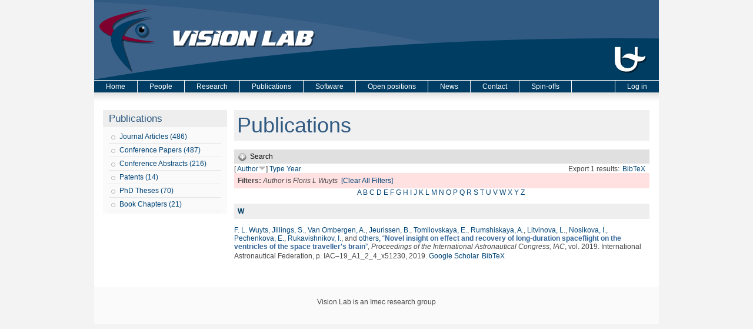

--- FILE ---
content_type: text/html; charset=utf-8
request_url: https://visielab.uantwerpen.be/publications?amp%3Bamp%3Bf%5Bauthor%5D=1037&amp%3Bf%5Bauthor%5D=1074&s=author&o=desc&f%5Bauthor%5D=1807
body_size: 30581
content:
<!DOCTYPE html PUBLIC "-//W3C//DTD XHTML 1.0 Strict//EN"
  "http://www.w3.org/TR/xhtml1/DTD/xhtml1-strict.dtd">
<html xmlns="http://www.w3.org/1999/xhtml" xml:lang="en" lang="en" dir="ltr">

<head>
  <meta http-equiv="Content-Type" content="text/html; charset=utf-8" />
<meta name="Generator" content="Drupal 7 (http://drupal.org)" />
<link rel="shortcut icon" href="https://visielab.uantwerpen.be/sites/default/files/visielab.ico" type="image/vnd.microsoft.icon" />
  <title>Publications | Vision Lab - University of Antwerp</title>
  <style type="text/css" media="all">
@import url("https://visielab.uantwerpen.be/modules/system/system.base.css?sgazdr");
@import url("https://visielab.uantwerpen.be/modules/system/system.menus.css?sgazdr");
@import url("https://visielab.uantwerpen.be/modules/system/system.messages.css?sgazdr");
@import url("https://visielab.uantwerpen.be/modules/system/system.theme.css?sgazdr");
</style>
<style type="text/css" media="all">
@import url("https://visielab.uantwerpen.be/modules/comment/comment.css?sgazdr");
@import url("https://visielab.uantwerpen.be/sites/all/modules/date/date_api/date.css?sgazdr");
@import url("https://visielab.uantwerpen.be/sites/all/modules/date/date_popup/themes/datepicker.1.7.css?sgazdr");
@import url("https://visielab.uantwerpen.be/modules/field/theme/field.css?sgazdr");
@import url("https://visielab.uantwerpen.be/modules/node/node.css?sgazdr");
@import url("https://visielab.uantwerpen.be/modules/search/search.css?sgazdr");
@import url("https://visielab.uantwerpen.be/modules/user/user.css?sgazdr");
@import url("https://visielab.uantwerpen.be/sites/all/modules/views/css/views.css?sgazdr");
</style>
<style type="text/css" media="all">
@import url("https://visielab.uantwerpen.be/sites/all/modules/ctools/css/ctools.css?sgazdr");
@import url("https://visielab.uantwerpen.be/sites/all/modules/biblio/biblio.css?sgazdr");
</style>
<style type="text/css" media="all">
@import url("https://visielab.uantwerpen.be/sites/all/themes/fourseasons/css/style.css?sgazdr");
</style>
  <script type="text/javascript" src="https://visielab.uantwerpen.be/misc/jquery.js?v=1.4.4"></script>
<script type="text/javascript" src="https://visielab.uantwerpen.be/misc/jquery-extend-3.4.0.js?v=1.4.4"></script>
<script type="text/javascript" src="https://visielab.uantwerpen.be/misc/jquery-html-prefilter-3.5.0-backport.js?v=1.4.4"></script>
<script type="text/javascript" src="https://visielab.uantwerpen.be/misc/jquery.once.js?v=1.2"></script>
<script type="text/javascript" src="https://visielab.uantwerpen.be/misc/drupal.js?sgazdr"></script>
<script type="text/javascript" src="https://visielab.uantwerpen.be/misc/form.js?v=7.90"></script>
<script type="text/javascript" src="https://visielab.uantwerpen.be/sites/all/modules/google_analytics/googleanalytics.js?sgazdr"></script>
<script type="text/javascript">
<!--//--><![CDATA[//><!--
(function(i,s,o,g,r,a,m){i["GoogleAnalyticsObject"]=r;i[r]=i[r]||function(){(i[r].q=i[r].q||[]).push(arguments)},i[r].l=1*new Date();a=s.createElement(o),m=s.getElementsByTagName(o)[0];a.async=1;a.src=g;m.parentNode.insertBefore(a,m)})(window,document,"script","https://www.google-analytics.com/analytics.js","ga");ga("create", "UA-11430287-2", {"cookieDomain":"auto"});ga("send", "pageview");
//--><!]]>
</script>
<script type="text/javascript" src="https://visielab.uantwerpen.be/misc/collapse.js?v=7.90"></script>
<script type="text/javascript" src="https://visielab.uantwerpen.be/sites/all/themes/fourseasons/scripts/fourseasons.js?sgazdr"></script>
<script type="text/javascript" src="https://visielab.uantwerpen.be/sites/all/themes/fourseasons/scripts/jquery.scrollfollow.js?sgazdr"></script>
<script type="text/javascript" src="https://visielab.uantwerpen.be/sites/all/themes/fourseasons/scripts/scroll.js?sgazdr"></script>
<script type="text/javascript">
<!--//--><![CDATA[//><!--
jQuery.extend(Drupal.settings, {"basePath":"\/","pathPrefix":"","setHasJsCookie":0,"ajaxPageState":{"theme":"fourseasons","theme_token":"2O4Say1lmIx2n0a7Nu2thR-8AjKv55lUDwl6apyY9XI","js":{"misc\/jquery.js":1,"misc\/jquery-extend-3.4.0.js":1,"misc\/jquery-html-prefilter-3.5.0-backport.js":1,"misc\/jquery.once.js":1,"misc\/drupal.js":1,"misc\/form.js":1,"sites\/all\/modules\/google_analytics\/googleanalytics.js":1,"0":1,"misc\/collapse.js":1,"sites\/all\/themes\/fourseasons\/scripts\/fourseasons.js":1,"sites\/all\/themes\/fourseasons\/scripts\/jquery.scrollfollow.js":1,"sites\/all\/themes\/fourseasons\/scripts\/scroll.js":1},"css":{"modules\/system\/system.base.css":1,"modules\/system\/system.menus.css":1,"modules\/system\/system.messages.css":1,"modules\/system\/system.theme.css":1,"modules\/comment\/comment.css":1,"sites\/all\/modules\/date\/date_api\/date.css":1,"sites\/all\/modules\/date\/date_popup\/themes\/datepicker.1.7.css":1,"modules\/field\/theme\/field.css":1,"modules\/node\/node.css":1,"modules\/search\/search.css":1,"modules\/user\/user.css":1,"sites\/all\/modules\/views\/css\/views.css":1,"sites\/all\/modules\/ctools\/css\/ctools.css":1,"sites\/all\/modules\/biblio\/biblio.css":1,"sites\/all\/themes\/fourseasons\/css\/style.css":1}},"googleanalytics":{"trackOutbound":1,"trackMailto":1,"trackDownload":1,"trackDownloadExtensions":"7z|aac|arc|arj|asf|asx|avi|bin|csv|doc(x|m)?|dot(x|m)?|exe|flv|gif|gz|gzip|hqx|jar|jpe?g|js|mp(2|3|4|e?g)|mov(ie)?|msi|msp|pdf|phps|png|ppt(x|m)?|pot(x|m)?|pps(x|m)?|ppam|sld(x|m)?|thmx|qtm?|ra(m|r)?|sea|sit|tar|tgz|torrent|txt|wav|wma|wmv|wpd|xls(x|m|b)?|xlt(x|m)|xlam|xml|z|zip","trackDomainMode":1},"fourseasons":{"base_color_1":"003D64","base_color_2":"305A82","base_color_3":"3C6289","base_color_4":"7E002F"},"urlIsAjaxTrusted":{"\/publications?amp%3Bamp%3Bf%5Bauthor%5D=1037\u0026amp%3Bf%5Bauthor%5D=1074\u0026s=author\u0026o=desc\u0026f%5Bauthor%5D=1807":true}});
//--><!]]>
</script>
</head>
<body class="html not-front not-logged-in one-sidebar sidebar-first page-publications">

    
<div id="page">

	<div id="header">
		<div id="header-image">
						<a href="/"><img typeof="foaf:Image" src="https://visielab.uantwerpen.be/sites/default/files/banner/banner_huisstijl_2.0.png" alt="" title="" /></a>					</div>
	
    	<div id="logo-title">
			              <a href="/" title="Home" rel="home" id="logo"><img src="https://visielab.uantwerpen.be/sites/all/themes/fourseasons/img/banner.jpg" alt="Home" /></a>
                
            <div id="name-and-slogan">
				          
                                
			</div> <!-- /name-and-slogan -->
		</div> <!-- /logo-title -->

		             
                	
        
    </div> <!-- /header -->
    
    <!-- <div id="navigation" class="menu  "> -->

			<div id="primary" class="clearfix">
				<ul id="main-menu" class="links inline clearfix"><li class="menu-227 first"><a href="/">Home</a></li>
<li class="menu-680"><a href="/people" title="People page">People</a></li>
<li class="menu-695"><a href="/research/tomography">Research</a></li>
<li class="menu-430"><a href="/publications/type/journal_article" title="The Vision Lab&#039;s publications">Publications</a></li>
<li class="menu-854"><a href="/astra-toolbox" title="Download Software created at The Vision Lab">Software</a></li>
<li class="menu-450"><a href="/open-positions" title="Open positions at The Vision Lab">Open positions</a></li>
<li class="menu-883"><a href="/news-page">News</a></li>
<li class="menu-331"><a href="/contact" title="Address and directions of The Vision Lab.">Contact</a></li>
<li class="menu-2425 last"><a href="/spin-offs">Spin-offs</a></li>
</ul>
					<div id="primary-log-in" class="links inline clearfix">
					<ul class="links inline clearfix">
					<li>
					<a href="/user">Log in</a>					</li>
					</ul>
					</div>
			</div>
			
				
			    	  
    <!-- </div> --><!-- /navigation -->   

	<div id="container" class="clearfix">
	
		      		<div id="sidebar-first" class="column sidebar">
		          <div class="region region-sidebar-first">
    <div id="block-menu-menu-publications" class="block block-menu">

    <h2>Publications</h2>
  
  <div class="content">
    <ul class="menu"><li class="first leaf menu-views"><div class="view view-publications-menu view-id-publications_menu view-display-id-block_2 view-dom-id-bdf1fb49e69675a16b96d59998f40343">
        
  
  
      <div class="view-content">
        <div class="views-row views-row-1 views-row-odd views-row-first views-row-last">
      
  <div class="views-field views-field-name">        <span class="field-content"><a href="/publications/type/journal_article">Journal Articles (486)</a></span>  </div>  </div>
    </div>
  
  
  
  
  
  
</div></li>
<li class="leaf menu-views"><div class="view view-publications-menu view-id-publications_menu view-display-id-block_6 view-dom-id-dffa94935c7b250ed37ff9a3bde3d703">
        
  
  
      <div class="view-content">
        <div class="views-row views-row-1 views-row-odd views-row-first views-row-last">
      
  <div class="views-field views-field-name">        <span class="field-content"><a href="/publications/type/conference_paper">Conference Papers (487)</a></span>  </div>  </div>
    </div>
  
  
  
  
  
  
</div></li>
<li class="leaf menu-views"><div class="view view-publications-menu view-id-publications_menu view-display-id-block_7 view-dom-id-661a71715cb32208288c8741ca1264f2">
        
  
  
      <div class="view-content">
        <div class="views-row views-row-1 views-row-odd views-row-first views-row-last">
      
  <div class="views-field views-field-name">        <span class="field-content"><a href="/publications/type/conference_abstract">Conference Abstracts (216)</a></span>  </div>  </div>
    </div>
  
  
  
  
  
  
</div></li>
<li class="leaf menu-views"><div class="view view-publications-menu view-id-publications_menu view-display-id-block_4 view-dom-id-1256eba6adb459e58853b9db3213f204">
        
  
  
      <div class="view-content">
        <div class="views-row views-row-1 views-row-odd views-row-first views-row-last">
      
  <div class="views-field views-field-name">        <span class="field-content"><a href="/publications/type/patent">Patents (14)</a></span>  </div>  </div>
    </div>
  
  
  
  
  
  
</div></li>
<li class="leaf menu-views"><div class="view view-publications-menu view-id-publications_menu view-display-id-block_3 view-dom-id-8a62d62d3ae784b52096a02040b31234">
        
  
  
      <div class="view-content">
        <div class="views-row views-row-1 views-row-odd views-row-first views-row-last">
      
  <div class="views-field views-field-name">        <span class="field-content"><a href="/publications/type_of_work/PhD%20Thesis">PhD Theses (70)</a></span>  </div>  </div>
    </div>
  
  
  
  
  
  
</div></li>
<li class="last leaf menu-views"><div class="view view-publications-menu view-id-publications_menu view-display-id-block_5 view-dom-id-c4166d0e6629bae2483e06c0e35488ca">
        
  
  
      <div class="view-content">
        <div class="views-row views-row-1 views-row-odd views-row-first views-row-last">
      
  <div class="views-field views-field-name">        <span class="field-content"><a href="/publications/type/book_chapter">Book Chapters (21)</a></span>  </div>  </div>
    </div>
  
  
  
  
  
  
</div></li>
</ul>  </div>
</div>
  </div>
      		</div> <!-- /.section, /#sidebar-first -->
    	    
        <div id="main" class="column">
            <div id="main-squeeze">
            
                <!-- 
                                    <div id="breadcrumb"><h2 class="element-invisible">You are here</h2><div class="breadcrumb"><a href="/">Home</a> » Publications</div></div>
                 
                -->
                
                                
                                
                <div id="content" >
                           
                                        
                                        
                                            <h1 class="title" id="page-title">Publications</h1>
                                        
                                        
                                        
                                        
                                        
                                        
                    <div id="content-content" class="clearfix">
                    <div id="biblio-header" class="clear-block"><form action="/publications?amp%3Bamp%3Bf%5Bauthor%5D=1037&amp;amp%3Bf%5Bauthor%5D=1074&amp;s=author&amp;o=desc&amp;f%5Bauthor%5D=1807"  accept-charset="UTF-8" method="post" id="biblio-search-form" action="/publications?amp%3Bamp%3Bf%5Bauthor%5D=1037&amp;amp%3Bf%5Bauthor%5D=1074&amp;s=author&amp;o=desc&amp;f%5Bauthor%5D=1807">
<div><div class="collapsible collapsed form-wrapper" id="edit-search-form"><div class="pseudo-fieldset-title">Search</div><div class="pseudo-fieldset-content"><div class="container-inline biblio-search clear-block"><div class="form-item form-type-textfield form-item-keys">
  <input type="text" id="edit-keys" name="keys" value="" size="25" maxlength="255" class="form-text" />
</div>
<input type="submit" id="edit-submit" name="op" value="Search" class="form-submit" /></div><div class="collapsible collapsed form-wrapper" id="edit-filters"><div class="pseudo-fieldset-title">Show only items where</div><div class="pseudo-fieldset-content"><div class="exposed-filters"><div class="clearfix form-wrapper" id="edit-status"><div class="filters form-wrapper" id="edit-filters--2"><div class="form-item form-type-select form-item-author">
  <label for="edit-author">Author </label>
 <select id="edit-author" name="author" class="form-select"><option value="any" selected="selected">any</option><option value="2075">Abayazeed, Aly H.</option><option value="546">Abel, Jonathan S</option><option value="596">Achten, Eric </option><option value="1446">Ades-Aron, Benjamin </option><option value="1356">Adibi, Ashkan </option><option value="2122">Adnan, Rahmat </option><option value="353">Adriaan, Campo </option><option value="1814">Adriaens, Dominique </option><option value="2553">Adris, Molnar </option><option value="806">Aelterman, Jan </option><option value="1569">Aerts, Hannelore </option><option value="1015">Aerts, Peter </option><option value="2245">Afzali, Maryam </option><option value="1111">Agius,  M</option><option value="2559">Ahmadi, Seyed-Ahmad </option><option value="1589">Ahram, Tareq Z.</option><option value="2248">Aja-Fernandez, Santiago </option><option value="2489">Akhter, Awais Muhammad</option><option value="796">Akhter, Muhamed Awais </option><option value="1389">Ala-Seppälä, Henna </option><option value="2239">Albay, Enes </option><option value="1627">Albolino, Sara </option><option value="2234">Alexander, Daniel C</option><option value="1628">Alexander, Thomas </option><option value="2195">Ali, Peshawa Jammal Muh</option><option value="2241">Alimi, Abib </option><option value="1142">Altantzis, Thomas </option><option value="847">Alves Pereira, Luis F</option><option value="1153">Amico, Enrico </option><option value="172">Amini, Amir. A. </option><option value="2539">Amirrajab, Sina </option><option value="1926">Anania, Vincenzo </option><option value="1327">Andrade, Lais S</option><option value="1383">Andrejchenko, Vera </option><option value="1630">Andreoni, Giuseppe </option><option value="1840">Andreoni, Giuseppe </option><option value="2491">Andrieu, François </option><option value="2519">Andrieu, François </option><option value="2477">Angele, Peter </option><option value="2310">Annen, Jitka </option><option value="1738">Annen, Jitka </option><option value="200">Anthonis,  A</option><option value="848">Antonsen, Bjørnar T</option><option value="1937">Araizi-Kanoutas, G </option><option value="1542">Arikan, M </option><option value="1753">Arndt, Sophia </option><option value="1284">Arndt,  S</option><option value="1788">Arnout, Nele </option><option value="2547">Arsenov, Oriana </option><option value="1415">Asaari, Mohd Shahrimie</option><option value="2457">Asaari, Shahrimie Mohd.</option><option value="1292">Assaf, Yaniv </option><option value="790">Asselbergh,  B</option><option value="1133">Atwood,  R</option><option value="2302">Audenaert, Emmanuel </option><option value="1881">Auer, Benjamin </option><option value="778">Baekelandt, Veerle </option><option value="2114">Baete, Steven </option><option value="1244">Baete, Steven </option><option value="1625">Bagnara, Sebastiano </option><option value="1435">Bahri, Mohamed Ali</option><option value="56">Baillieux,  M</option><option value="765">Balazs, Peter </option><option value="492">Bals, Sara </option><option value="68">Balthazart,  J</option><option value="1640">Banerjee, S </option><option value="199">Bar-Yam,  Y</option><option value="2303">Barisano, Giuseppe </option><option value="760">Barker, Gareth J</option><option value="702">Bastiaensen, Yannick </option><option value="728">Batenburg, K. Joost </option><option value="1728">Battiato, S </option><option value="1049">Bauer, Christian </option><option value="1895">Bauters, Stephen </option><option value="1827">Bazrafkan, Shabab </option><option value="264">Beaulieu,  C</option><option value="294">Bebis,  G</option><option value="1838">Béché, A </option><option value="1381">Bédorf, Jeroen </option><option value="584">Beeckman, Hans </option><option value="1886">Beerten, Jessie </option><option value="1530">Beets, Iseult </option><option value="973">Beheshti, S. </option><option value="1025">Behiels, Gert </option><option value="1050">Beichel, Reinhard </option><option value="2146">Beirinckx, Q </option><option value="1539">Beirinckx, Quinten </option><option value="1367">Bellemans, Johan </option><option value="1943">Bencok, P </option><option value="1721">Bengochea, M </option><option value="688">Benveniste,  H</option><option value="1004">Beque, Dirk </option><option value="2520">Bergen, Dylan </option><option value="1893">Berghe, Tom Vanden</option><option value="731">Bergwerf, Irene </option><option value="298">Bernat, Amit </option><option value="308">Bertels, Koen </option><option value="150">Bertels,  L</option><option value="241">Bertels,  J</option><option value="1595">Bertrand, Véronique </option><option value="401">Bettens,  E</option><option value="2340">Beuing, Oliver </option><option value="2280">Bey-Temsamani, Abdellatif </option><option value="1786">Beyers, Koen </option><option value="1917">Bhuiyan, Hafizur Rahman</option><option value="2291">Bici, Michele </option><option value="496">Biermans, Ellen </option><option value="1070">Biessels, Geert Jan </option><option value="2236">Biessels, Geert-Jan </option><option value="1520">Bijnens, Luc </option><option value="2535">Bikram, Koirala </option><option value="1927">Billiet, Thibo </option><option value="867">Bioucas-Dias, Jose </option><option value="2367">Bjerke, Maria </option><option value="1266">Björk, Marcus </option><option value="1536">Bladt, Piet </option><option value="2174">Bladt, P </option><option value="1709">Blanc-Talon, J </option><option value="900">Blanz, Peter </option><option value="1176">Bleichrodt, Folkert </option><option value="527">Blockx, Ines </option><option value="273">Bloem,  J L</option><option value="2440">Bnoulkacem, Zakaria </option><option value="2422">Bnoulkacem, Zakaria </option><option value="1246">Boada, Fernando </option><option value="2116">Boada, Fernando </option><option value="194">Bodt, De M</option><option value="580">Boeren, Ilse </option><option value="43">Bogaerts,  W</option><option value="2300">Bogdanowicz, Janusz </option><option value="2247">Bogusz, Fabian </option><option value="1900">Bohic, Sylvain </option><option value="1535">Boisgontier, Matthieu </option><option value="522">Bone,  D</option><option value="14">Bonnet,  N</option><option value="35">Boon,  P</option><option value="622">Boone,  M N</option><option value="618">Boone,  M A</option><option value="2387">Booth, B. G.</option><option value="1353">Booth, Brian G</option><option value="2050">Booth, Brian G.</option><option value="1055">Born, Silvia </option><option value="1212">Bortier, Hilde Elisa </option><option value="283">Bortier,  H</option><option value="676">Bos,  A</option><option value="88">Bos,  R</option><option value="1359">Bos,  K H W</option><option value="2218">Bosch, E. G. T.</option><option value="2465">Bosmans, Frederik </option><option value="2322">Bosmans, Johan </option><option value="922">Bosmans, Johan </option><option value="918">Bosmans, Bart </option><option value="2318">Bossuyt, Caroline </option><option value="1516">Bottelbergs, Astrid </option><option value="2345">Boudin, Eveline </option><option value="83">Boumans,  T</option><option value="523">Bourenanne,  S</option><option value="1485">Brackx, Melanka </option><option value="2463">Braeken, Dries </option><option value="1427">Brennan, Mark </option><option value="369">Brlek, Srecko </option><option value="1065">Bruijne, Marleen </option><option value="1270">Brunet, Pierre-Marie </option><option value="155">Bruzzone,  L</option><option value="269">Brys,  P</option><option value="178">Buelens,  E</option><option value="2451">Bufi, Irid </option><option value="562">Bugani, Simone </option><option value="2060">Bührer, Minna </option><option value="1773">Buikema, Annelinde E.</option><option value="1771">Buikema, Annemieke Eline</option><option value="1105">Bullmore, Edward T</option><option value="1361">Buls, Nico </option><option value="547">Burazerovic, Dzevdet </option><option value="1354">Burg, Fien </option><option value="2393">Byanju, Riwaj </option><option value="1882">Byl, E </option><option value="1286">Byrne,  F</option><option value="1755">Byrne, Fintan </option><option value="2208">Caan, Matthan </option><option value="1247">Caeyenberghs, Karen </option><option value="1289">Calamante, Fernando </option><option value="1678">Callens, Freddy </option><option value="563">Camaiti, Mara </option><option value="337">Camon, L. </option><option value="2290">Campana, Francesca </option><option value="153">Campilho,  A</option><option value="869">Camps-Valls, Gustavo </option><option value="2121">Cannon, D </option><option value="1759">Cannon, Dara M.</option><option value="1324">Cannon,  D</option><option value="762">Cannon, Dara M</option><option value="1024">Cant, Jeroen </option><option value="250">Canto, Sepulcre G</option><option value="2562">Carmignato, Simone </option><option value="1344">Carvalho, Tiago B A</option><option value="1191">Casselamn, Jan W</option><option value="1263">Casselman, Jan W</option><option value="1591">Cassenti, Daniel N.</option><option value="776">Casteels, Cindy </option><option value="996">Cavalcanti, George D C</option><option value="2363">Cerra, Daniele </option><option value="169">Ceulemans,  T</option><option value="237">Ceulemans,  B</option><option value="459">Ceulemans, Reinhart </option><option value="2338">Chabi, Negar </option><option value="1275">Chaddock, Chris </option><option value="2515">Chaghdo, Danish Ali</option><option value="2529">Chai, Yoke Chin</option><option value="569">Chakravartty,  J K</option><option value="1529">Chalavi, Sima </option><option value="871">Chanussot, Jocedlyn </option><option value="2534">Chanussot, Jocelyn </option><option value="1509">Chanussot, Jocelyn </option><option value="2331">Chatterjee, Soumick </option><option value="553">Chen,  C H</option><option value="314">Chen,  C.H.</option><option value="2250">Chen, Haoze </option><option value="1864">Chernikova, Ludmila </option><option value="1533">Cheval, Boris </option><option value="168">Chin-Tu Chen, Anne Clough V</option><option value="1479">Ching, Daniel </option><option value="1851">Christiaens, Daan </option><option value="1030">Christis, Naomi </option><option value="2274">Christopher, Jana </option><option value="2294">Cicconi, Paolo </option><option value="1623">Claes, Raf </option><option value="807">Claes, Kasper </option><option value="1014">Claeskens, Annelies </option><option value="1719">Claeys, A </option><option value="266">Claeys,  K</option><option value="1832">Clement, Patricia </option><option value="148">Cloeck,  C</option><option value="613">Cloetens, Peter </option><option value="1901">Cloetens, Peter </option><option value="621">Cnudde, Veerle </option><option value="1258">Coillie,  F</option><option value="95">Coleman,  T</option><option value="2093">Collier, Quinten </option><option value="753">Collier, Quinten </option><option value="2305">Collins, Heather R.</option><option value="614">Colombini, Maria Perla </option><option value="692">Coninx, Karen </option><option value="1475">Connelly, Alan </option><option value="991">Connelly, Alan </option><option value="2287">Conti, Paolo </option><option value="1888">Contreras, Cecilia </option><option value="965">Cool, Pegie </option><option value="1090">Cools, Siegfried </option><option value="1077">Coppin, Pol </option><option value="132">Coppin,  P</option><option value="2035">Corcoran, Peter </option><option value="120">Cornelissen,  F</option><option value="2332">Cornelissen, Sven </option><option value="2191">Corniani, Enrico </option><option value="1450">Cornil, Charlotte </option><option value="144">Coronado,  E A</option><option value="2222">Correia, Marta M.</option><option value="2494">Costin, Marius </option><option value="1332">Cotel, Marie-Caroline </option><option value="2350">Coucke, Paul </option><option value="916">Couckuyt,  I</option><option value="777">Coun, Frea </option><option value="837">Couto,  J</option><option value="24">Cras,  P</option><option value="2069">Cremers, Daniel </option><option value="2516">Cristina, Laura </option><option value="915">Crombecq,  K</option><option value="1208">Cronje,  U L</option><option value="1331">Crum, William R</option><option value="1677">Cuypers, Bert </option><option value="1086">Cuypers,  K</option><option value="36">Cuyt,  A</option><option value="118">D&#039;Agostino, E </option><option value="209">D&#039;Asseler,  Y</option><option value="398">D&#039;haes,  W</option><option value="1899">da Silva, Julio Cesar</option><option value="1445">Daan, Christiaens </option><option value="1170">Daans, Jasmijn </option><option value="804">Dabravolski, Andrei </option><option value="993">Danckaers, Femke </option><option value="2054">Danilichev, Sergey </option><option value="2124">Danneels, Lieven </option><option value="2149">Danneels, L </option><option value="1802">Danylichev, Sergey </option><option value="2020">Das, Mini </option><option value="2443">Das, Samiran </option><option value="386">Dawant,  B.M.</option><option value="176">Day,  J</option><option value="829">De Backer, Annick </option><option value="518">De Backer, Steve </option><option value="2500">De Beenhouwer, J. </option><option value="1035">De Beenhouwer, Jan </option><option value="1187">De Belder, Frank </option><option value="1181">De Belder, Maya </option><option value="2509">De Beuckeleer, Sarah </option><option value="606">De Boeck, Bart </option><option value="745">De Bondt, Timo </option><option value="235">De Brabander,  N</option><option value="2540">De Brouwer, Edward </option><option value="1779">De Bruyne, Guido </option><option value="1016">De Bruyne, Guido </option><option value="1910">De Bruyne, Michiel </option><option value="1214">De Carlo, Francesco </option><option value="51">De Clerck, Nora </option><option value="208">De Deene, Yves </option><option value="77">De Deyn, Peter P</option><option value="84">De Groof, Geert </option><option value="1612">De Groof, Geert </option><option value="1831">de Jaegere, Peter </option><option value="1787">De Jong, A </option><option value="2284">De Kerf, Thomas </option><option value="619">De Kock,  T</option><option value="2266">de la Rosa, Ezequiel </option><option value="2308">De Laet, Chloe </option><option value="2229">De Luca, Alberto </option><option value="689">De Mey, Johan </option><option value="857">De Munter, Stephanie </option><option value="1898">De Paepe, Boel </option><option value="2344">De Ridder, Raphaël </option><option value="2366">De Roeck, Ellen </option><option value="1909">De Rycke, Riet </option><option value="1892">De Samber, Bjorn </option><option value="1291">De Santis, Silvia </option><option value="276">De Schepper, Arthur M</option><option value="1116">De Schryver, Thomas </option><option value="624">De Schutter,  G</option><option value="316">De Schutter, T T</option><option value="2139">De Smet, E </option><option value="2132">De Smet, Eline </option><option value="1421">De Smet, Eline </option><option value="1451">De Smet, Ken </option><option value="2510">De Smet, Frederik </option><option value="338">de Vera, N </option><option value="673">De Vleeschouwer,  S</option><option value="2511">De Vos, Winnok </option><option value="1839">De wael, A </option><option value="1022">De Wilde, Lieven </option><option value="532">De Witte, Valérie </option><option value="29">Debruyn,  W</option><option value="1006">Debyser, Zeger </option><option value="1452">Decock, Thomas </option><option value="840">Dedeurwaerdere,  S</option><option value="138">Defrise,  M</option><option value="127">Delalieux, Stephanie </option><option value="1610">Deleye, Steven </option><option value="733">Delgado Y Palacios, Rafael </option><option value="206">Delputte,  S</option><option value="1147">Demertzi, Athena </option><option value="2081">den Dekker, Arnold Jan </option><option value="2460">Deng, Jian </option><option value="2243">Deriche, Rachid </option><option value="149">Deronde,  B</option><option value="2045">Desbuquoit, Damien </option><option value="632">Descoteaux, Maxime </option><option value="2242">Deslauriers-Gauthier, Samuel </option><option value="159">DeVoogd,  T J</option><option value="620">Dewanckele,  J</option><option value="1830">Dezutter, Tim </option><option value="64">Dhaene,  K</option><option value="1372">Dhaene, Jelle </option><option value="990">Dhollander, Thijs </option><option value="1849">Dhollander, Thijs </option><option value="1418">Dhondt, Stijn </option><option value="2123">Dhondt, Evy </option><option value="1707">Dhondt, S </option><option value="2148">Dhondt, E </option><option value="70">Dhooghe,  R</option><option value="1825">Di Nicolantonio, Massimo </option><option value="1151">Di Perri, Carol </option><option value="1373">Dierick, Manuel </option><option value="1665">Dirckx, Joris J. J.</option><option value="1727">Distante, C </option><option value="2268">Dive, Dominique </option><option value="741">Dixon,  S</option><option value="1122">Dobson, Katherine J</option><option value="1103">Dodds, Chris M</option><option value="192">Doi,  K</option><option value="2482">Dong, Trung Q.</option><option value="2118">Donohoe, G </option><option value="1321">Donohoe,  G</option><option value="2316">Doroshin, Andrei </option><option value="2073">Doty, Kimberly </option><option value="2098">Dousset, Vincent </option><option value="1444">Dousset, Vincent </option><option value="1725">Dox, T </option><option value="418">Driesen,  J</option><option value="581">Driessens, Tess </option><option value="1110">Dudas,  R</option><option value="388">Dudink,  J</option><option value="1355">Duerinck, Saartje </option><option value="419">Duijster,  A</option><option value="2197">Duong, Trung </option><option value="2531">Duquesne, Kate </option><option value="2269">Durand-Dubief, Francoise </option><option value="177">Ederveen,  A G H</option><option value="165">Eelen,  J</option><option value="67">Eens,  M</option><option value="393">El-Baz, Ayman </option><option value="1576">Elberfeld, Tim </option><option value="2062">Eller, Jens </option><option value="1108">Ellison-Wright,  I</option><option value="782">Emonds, Griet </option><option value="758">Emsell, Louise </option><option value="143">Encina,  E R</option><option value="2258">Endres, Stefan </option><option value="1189">Engelborghs, Sebastiaan </option><option value="197">Erning, Van L</option><option value="2493">Escoda, Julie </option><option value="1499">Esler, K J</option><option value="1568">Estépar, Raul San José</option><option value="1746">Eulenburg, Peter zu</option><option value="2311">Eulenburg, Peter zu</option><option value="2155">Eulenburg, zu </option><option value="1048">Fabijańska, Anna </option><option value="2257">Fadnavis</option><option value="2188">Faraj, Rezhna Hassan</option><option value="1667">Fatermans, J. </option><option value="2072">Fatermans, Jarmo </option><option value="1644">Fatermans, J </option><option value="2560">Fernandes, Thiago Linhares</option><option value="1112">Fernandez-Egea,  E</option><option value="1045">Fetita, Catalin </option><option value="1047">Feuerstein, Marco </option><option value="2244">Fick, Rutger </option><option value="207">Fieremans, Els </option><option value="631">Fillard, Pierre </option><option value="2301">Fleischmann, Claudia </option><option value="1102">Fletcher, Paul C</option><option value="2019">Flohr, Thomas G.</option><option value="2507">Florian, Virginia </option><option value="265">Flynn, Jiang. </option><option value="1094">Forde, Natalie J</option><option value="2349">Forlino, Antonella </option><option value="110">Formisano,  E</option><option value="910">Fortes, Wagner </option><option value="2370">Francken, Nicholas </option><option value="2215">Franken, E. </option><option value="1325">Fransen, Erik </option><option value="1390">Frantzén, Janek </option><option value="1482">Freitag, Bert </option><option value="1872">Frenkel, Daniel </option><option value="2070">Friedrich, T </option><option value="2238">Frigo, Matteo </option><option value="2133">Froeling, Martijn </option><option value="1420">Froeling, Martijn </option><option value="1763">Fröhler, Bernhard </option><option value="1652">Fromme, Timothy J.</option><option value="2435">Fuchs, Margret </option><option value="2545">Fuchs, Patrick S</option><option value="1629">Fujita, Yushi </option><option value="1656">Furenlid, Lars R.</option><option value="958">G.Liu</option><option value="1074">Gader, Paul </option><option value="261">Galjart,  N</option><option value="1729">Gallo, G </option><option value="291">Ganseman, Joachim </option><option value="2227">Gao, Xiaoru </option><option value="1952">Gao, Jun </option><option value="406">Garcia,  J</option><option value="1784">Garimella, Raman </option><option value="2220">Garipov, Ruslan </option><option value="1375">Garofil, Nikolas </option><option value="2260">Garyfallidis, Eleftherios </option><option value="1939">Gauquelin, N </option><option value="1510">Gautama, S </option><option value="738">Geens, Bert </option><option value="1938">Geessinck, J </option><option value="2543">Gerlach, Oliver </option><option value="2508">Gerth, Stefan </option><option value="2426">Gestels, Arthur </option><option value="2444">Ghamisi, Pedram </option><option value="2038">Ghamisi, Pedram </option><option value="972">Gharaveisi, A. A. </option><option value="1493">Ghasrodashti, E.K. </option><option value="2292">Gherardini, Francesco </option><option value="1714">Ghesami, P </option><option value="2421">Ghosh, Preetam </option><option value="945">Ghysels, Pieter </option><option value="615">Giachi, Gianna </option><option value="909">Gielen, Jan </option><option value="300">Gielen, Jan L</option><option value="2021">Gifford, Howard C.</option><option value="2471">Gimi, Barjor S.</option><option value="1040">Ginneken, Bram </option><option value="1842">Giraldo, Diana </option><option value="838">Giugliano,  M</option><option value="1889">Gloaguen, Richard </option><option value="2445">Gloaguen, Richard </option><option value="2225">Glocker, Ben </option><option value="1654">Goding, Justin C.</option><option value="109">Goebel,  R</option><option value="783">Goethem, Johan </option><option value="633">Goh, Alvina </option><option value="1950">Golden, M S</option><option value="2068">Golkov, Vladimir </option><option value="828">Gonnissen, Julie </option><option value="1680">González, Juan Carlos</option><option value="1531">Gooijers, Jolien </option><option value="726">Gool, Van S</option><option value="1783">Goossens, Richard </option><option value="711">Goris, Bart </option><option value="306">Gosselin, Robert </option><option value="1780">Goto, Lyè </option><option value="634">Gouttard, Sylvain </option><option value="1605">Gowen, Aoife </option><option value="1621">Goyens, Jana </option><option value="2048">Grammens, Jonas </option><option value="1863">Grishin, Alexey </option><option value="1810">Grishin, Alexey </option><option value="1767">Gröller, Eduard </option><option value="1549">Gröller, E </option><option value="340">Guadelupe, S </option><option value="1168">Guglielmetti, Caroline </option><option value="816">Guilhem, Yoann </option><option value="1931">Guns, Pieter-Jan </option><option value="1717">Guo, Z </option><option value="1339">Guo,  W</option><option value="568">Gupta,  C</option><option value="1301">Gursoy, Doga </option><option value="2336">Gusenbauer, C. </option><option value="2337">Gutierrez, Fernandez- </option><option value="2391">Håberg, Asta Kristine</option><option value="1260">Haegen, Vander Y</option><option value="1593">Haelterman, Robby </option><option value="455">Haest,  B</option><option value="954">Haest, Birgen </option><option value="2279">Haitjema, Han </option><option value="1757">Hallahan, Brian </option><option value="1322">Hallahan,  B</option><option value="2119">Hallahan, B </option><option value="1456">Hallemans, Ann </option><option value="1072">Hamaide, Julie </option><option value="2525">Hammond, Chrissy </option><option value="587">Hanel, Rudolf </option><option value="164">Hanson, Kenneth M</option><option value="2193">Hanus, Robert </option><option value="1062">Hartmann, Ieneke </option><option value="940">Hassan, Bassem </option><option value="1357">Hassanzadeh, Shirin </option><option value="898">Hätönen, Jari </option><option value="90">Hauwe,  L</option><option value="2517">Hayen, Roald </option><option value="387">Haynor,  D.R.</option><option value="1766">Hege, Hans-Christian </option><option value="713">Heidari Mezerji, Hamed </option><option value="1430">Heine, Lizette </option><option value="243">Heinecke,  A</option><option value="1470">Heinzl, Christoph </option><option value="1710">Helbert, D </option><option value="2282">Helfroush, Sadegh </option><option value="2354">Hendrickx, Gretl </option><option value="275">Herendael, Van B</option><option value="1067">Heringa, Sophie M</option><option value="141">Hernandez,  J C</option><option value="582">Herremans, Kristof </option><option value="1205">Herremans,  E</option><option value="2425">Herrmann, Erik </option><option value="2335">Heupl, S. </option><option value="2047">Heusdens, Christiaan H.</option><option value="1818">Heusdens, Christiaan H.W.</option><option value="1036">Heylen, Rob </option><option value="503">Heylen, Rob </option><option value="2381">Heylen, R. </option><option value="274">Heyman,  S</option><option value="647">Himmelreich,  U</option><option value="1387">Hirvonen, Jussi </option><option value="173">Hlawatsch, F. </option><option value="1933">Hoang, A-T. </option><option value="2125">Hodges, Paul </option><option value="1915">Hoefnagels, Eva </option><option value="1769">Hoeller, Helmuth </option><option value="2017">Hoeschen, Christoph </option><option value="163">Hoffman, Eric A</option><option value="1099">Holleran, Laurena </option><option value="240">hooghe,  M B D</option><option value="304">Horsten,  S</option><option value="2210">Hosseinnejad, Shiva </option><option value="2324">Hu, Ting </option><option value="2039">Hu, T. </option><option value="1508">Huang, X </option><option value="1255">Huang,  F</option><option value="1213">Hubens, Guy </option><option value="456">Hufkens, Koen </option><option value="1364">Huijs, Sare </option><option value="1093">Hummel, Michel </option><option value="1340">Hung,  C -C</option><option value="92">Hung,  C C</option><option value="2343">Huybrechts, Yentl </option><option value="2086">Huyge, Ben </option><option value="2554">Huysentruyt, Roel </option><option value="116">Huysmans,  B</option><option value="1823">Huysmans, Toon </option><option value="2230">Ianus, Andrada </option><option value="2293">Ingrassia, Tommaso </option><option value="1704">Inze, Dirk </option><option value="251">Iribas, Morales F</option><option value="2084">Irmak, Arslan </option><option value="1044">Irving, Benjamin </option><option value="2205">Iuso, Domenico </option><option value="2065">J, Batenburg K.</option><option value="2083">Jackisch, R. </option><option value="60">Jacob,  W</option><option value="625">Jacobs,  P</option><option value="952">Jacobs, Jan-Pieter </option><option value="747">Jacquemyn, Yves </option><option value="976">Jacquemyn,  Y</option><option value="854">Jacquet, Wolfgang </option><option value="2438">Jambhali, Ketaki Vinay</option><option value="31">Jansen,  J</option><option value="573">Janssen, Elsje </option><option value="566">Janssens, Koen </option><option value="1135">Janssens, Eline </option><option value="2182">Janssens, T </option><option value="1819">Janssens, Thomas </option><option value="2427">Janssens, Koen </option><option value="2453">Jayapala, Murali </option><option value="405">Jedrasik,  P</option><option value="925">Jenssen, Hakon Kristian </option><option value="2202">Jeurissen, Ben </option><option value="465">Jeurissen, Ben </option><option value="849">Jiang, Yi </option><option value="2024">Jiang, Zhengqiang </option><option value="277">Jiang Hsieh, Ehsan Samei </option><option value="2326">Jiaqi, He </option><option value="1431">Jillings, Steven </option><option value="1860">Jillings, Steven </option><option value="2151">Jillings, S </option><option value="2251">Jin, Mingwu </option><option value="852">Johnson, Allan G</option><option value="834">Jonckers,  E</option><option value="1837">Jones, L </option><option value="534">Jones, Derek K</option><option value="1043">Jong, Pim A</option><option value="2275">Jorgensen, J S</option><option value="355">Jouke, Dijkstra </option><option value="469">Juntu, Jaber </option><option value="891">Jussila, Katja </option><option value="1580">Justine, Hoppenbrouwers </option><option value="896">Kaartinen, Jani </option><option value="1121">Kaestner, Anders P</option><option value="383">Kahle, P. </option><option value="142">Kaiser,  U</option><option value="1653">Kalluri, Kesava </option><option value="2198">Kalmouni, ElMostafa </option><option value="154">Kamel,  M</option><option value="73">Kamiguchi,  H</option><option value="2025">Kandel, Bigyan </option><option value="732">Kane, Jack X</option><option value="714">Kannan, Keizer </option><option value="1611">Kanwal, Jagmeet S.</option><option value="1336">Kapur, Shitij </option><option value="1081">Karami, Azam </option><option value="317">Karperien,  M</option><option value="196">Karssemeijer, N </option><option value="1768">Karunakaran, Santhosh Ayalur</option><option value="1438">Kastner, Johann </option><option value="1391">Katila, Ari </option><option value="1118">Kazantsev, Daniil </option><option value="2283">Kazemi, K. </option><option value="1730">Kazinski, A </option><option value="1553">Keijsers, Noël L.W.</option><option value="2495">Keklikoğlu, Didem Gökbel</option><option value="2328">Kelchtermans, Klaas </option><option value="1762">Keliris, Aneta J</option><option value="886">Kempas, Elli </option><option value="1073">Kempeneers, Pieter </option><option value="1279">Kenney,  J</option><option value="1749">Kenney, Joanne P.M.</option><option value="1403">Kesavadas, Chandrasekharan </option><option value="1262">Keustermans, William </option><option value="2396">Khan, Hamza </option><option value="1887">Khodadadzadeh, Mahdi </option><option value="1884">Kiekens, Filip </option><option value="890">Kielinen, Marko </option><option value="1911">Kienhuis, Michiel </option><option value="2548">Kiersnowski, Oliver C</option><option value="882">Kilpinen, Helena </option><option value="354">Kim, Henningsen </option><option value="813">King, Andrew </option><option value="1657">King, Michael A.</option><option value="520">Kleihorst,  R</option><option value="1877">Klein, Stefan </option><option value="1079">Knaeps, Els </option><option value="2347">Knapen, Dries </option><option value="1172">Knoll, Florian </option><option value="593">Knudsen,  E</option><option value="585">Koedam, Nico </option><option value="1069">Koek, Huiberdina L</option><option value="75">Koekoek,  K E</option><option value="2212">Kohr, H. </option><option value="1631">Koirala, Bikram </option><option value="2439">Koirala, Bikram </option><option value="2478">Kon, Elizaveta </option><option value="1658">Könik, Arda </option><option value="2018">Kontos, Despina </option><option value="460">Kooistra,  L</option><option value="79">Kooy,  R F</option><option value="63">Koprowski,  M</option><option value="2223">Kornaropoulos, Evgenios N.</option><option value="1866">Kornilova, Ludmila </option><option value="1949">Koster, G </option><option value="1740">Kozlovskaya, Inessa B.</option><option value="1868">Kozlovskaya, Inessa </option><option value="2053">Kozlovskaya, Inessa B.</option><option value="2170">Kozlovskaya, I </option><option value="2203">Krebs, Ruth M.</option><option value="1946">Krishnan, D </option><option value="2472">Krol, Andrzej </option><option value="139">Kubel,  C</option><option value="541">Kudzinava, Maryna </option><option value="1459">Kuklane, Kalev </option><option value="1880">Kuo, Philip H.</option><option value="1341">Kuo,  B -C</option><option value="2079">Kupinski, Matthew A.</option><option value="2023">Kupinski, Matthew A.</option><option value="1388">Kurki, Timo </option><option value="964">Kurttepeli, Mert </option><option value="221">Kurzynsji, Marek </option><option value="1581">Kustermans, Siemon </option><option value="2352">Kwon, Ronald </option><option value="2528">Kwon, Ronald Young</option><option value="1392">Kyllönen, Anna </option><option value="750">Lacko, Daniel </option><option value="1604">Laefer, Debra </option><option value="1955">Lai, Hung-Liang </option><option value="280">Laligant,  O</option><option value="897">Lamberg, Pertti </option><option value="2546">Lambert, Mathias </option><option value="2080">Lamberti, Alfredo </option><option value="2397">Lambin, Philippe </option><option value="361">Lambrechts,  M</option><option value="432">Lamens,  S</option><option value="1342">Lan,  Y</option><option value="389">Landini, L. </option><option value="2264">Landman, Bennet A.</option><option value="2506">Lang, Thomas </option><option value="759">Langan, Camilla </option><option value="236">Laridon,  A</option><option value="2154">Laureys, S </option><option value="1159">Laureys, Steven S L</option><option value="1861">Laureys, Steven </option><option value="186">Lauwers,  E</option><option value="2312">Law, Meng </option><option value="2213">Lazić, I. </option><option value="2513">Le, H. </option><option value="2492">Le Hoang, T. </option><option value="1883">Lebeer, S </option><option value="262">Lebel,  C</option><option value="1204">Lebotsa,  S</option><option value="1017">Ledda,  A</option><option value="1124">Lee, Peter D</option><option value="1053">Lee, Jaesung </option><option value="1781">Lee, Wonsup </option><option value="545">Lee, Kyogu </option><option value="1945">Lee, T-L </option><option value="533">Leemans, Alexander </option><option value="2117">Leemans, A </option><option value="2112">Leemans, Alexander </option><option value="735">Leergaard, Trygve B</option><option value="1177">Leeuwen, Tristan </option><option value="210">Lemahieu,  I</option><option value="121">Lemeire,  J</option><option value="598">Lemmens, Lucien </option><option value="78">Lemmon,  V</option><option value="876">Leppämäki, Sami </option><option value="1532">Leunissen, Inge </option><option value="1720">Li, J </option><option value="2040">Li, W. </option><option value="2555">Li, Jing </option><option value="1613">Liang, Sayuan </option><option value="1953">Liang, Zhihua </option><option value="1986">Liang, Zhihua </option><option value="719">Liao,  W</option><option value="1384">Liao, Wenzhi </option><option value="1715">Licciardi, G </option><option value="1843">Linden, Catharine Vander</option><option value="2076">Lindsay, Clifford </option><option value="1873">Ling, Yu-Ting </option><option value="1718">Linneweber, G </option><option value="2514">Linsen, Fleur </option><option value="1120">Lionheart, William R B</option><option value="1855">Litvinova, Liudmila </option><option value="1737">Litvinova, Liudmila </option><option value="2166">Litvinova, L </option><option value="1716">Liu, G </option><option value="1082">Liu,  G</option><option value="938">Liu, Guangda </option><option value="2041">Liu, N. </option><option value="403">Livens,  S</option><option value="1196">Liz-Marzán, Luis M</option><option value="1951">Ljubenović, Marina </option><option value="1039">Lo, Pechin </option><option value="1647">Lobato, Ivan </option><option value="2097">Loeckx, Dirk </option><option value="157">Loew,  H</option><option value="104">Loock, Van R</option><option value="1523">Lopes, Patricia </option><option value="1828">Lopes, Patricia </option><option value="2434">Lorenz, Sandra </option><option value="2486">Lozano, Alfonso </option><option value="819">Ludwig, Wolfgang </option><option value="2067">Ludwig, W. </option><option value="2503">Lüken, Julian </option><option value="2458">Lumban-Gaol, Imelda </option><option value="2033">Lumbeeck, Lars-Paul </option><option value="1490">Luo, Renbo </option><option value="2454">Luong, Hiep </option><option value="307">Luyckx, Sten </option><option value="2447">Luzardo, Gonzalo </option><option value="971">M.Rashidinejad</option><option value="968">M.Yazdi</option><option value="1343">Ma,  Z</option><option value="1393">Maanpää, Henna-Riikka </option><option value="434">Maar,  S</option><option value="1400">Maas, Andrew I.R.</option><option value="841">Mackie,  C</option><option value="2424">Madriz, Yuleika </option><option value="119">Maes,  F</option><option value="2476">Mahluf, Lotem </option><option value="524">Mahmood, Zahid </option><option value="201">Mahy,  M</option><option value="416">Mai, Zhenhua </option><option value="2558">Makovskaya, Lyudmila </option><option value="635">Malcolm, James </option><option value="145">Malfliet,  W</option><option value="2538">Mali, Shruti Atul</option><option value="1215">Mancini, Lucia </option><option value="152">Manfred Owe, Ben Gouweleeuw Anne Jochum T  M</option><option value="2450">Mangialetto, Frédéric </option><option value="1676">Mangiameli, María Florencia</option><option value="641">Mangin, Jean-François </option><option value="1661">Manhaeve, Stijn </option><option value="1801">Manko, Olga </option><option value="1511">Manyakov, Nikolay </option><option value="774">Marchal, Guy </option><option value="1575">Marinazzo, Daniele </option><option value="1540">Marinovszki, Árpád </option><option value="1795">Maris, Yves </option><option value="1216">Marone, Federica </option><option value="1237">Martinez, Gerardo T</option><option value="1027">Martinez,  G T</option><option value="531">Martinez,  E</option><option value="107">Martino, De F</option><option value="889">Mattila, Marja-Leena </option><option value="2078">May, Micaehla </option><option value="1778">Mayor, Tiago Sotto</option><option value="2429">Mboga, Nicholus </option><option value="761">McCarthy, Peter </option><option value="823">McClure, Mark </option><option value="1323">McDonald,  C</option><option value="1132">McDonald,  S A</option><option value="763">McDonald, Colm </option><option value="2120">McDonald, C </option><option value="1758">McDonald, Colm </option><option value="1280">McInerney,  S</option><option value="1752">McInerney, Shane </option><option value="1750">McPhilemy, Genevieve </option><option value="1281">McPhilemy,  G</option><option value="2461">Meenaketan, Babu Linkoon P</option><option value="1443">Meermans, Geert </option><option value="431">Meersman,  D</option><option value="123">Meert,  T</option><option value="1087">Meesen,  R L</option><option value="577">Meesters, Gabrie M H</option><option value="1500">Meire, P </option><option value="1092">Melet, Olivier </option><option value="2022">Mello-Thoms, Claudia R.</option><option value="1764">Melo, Lucas da Cunha</option><option value="1051">Mendoza, Carlos S</option><option value="2224">Menon, David K.</option><option value="970">Mercier,  G</option><option value="2368">Merckx, Jannes </option><option value="2496">Merdan, Ziya </option><option value="1857">Mershina, Elena </option><option value="1417">Mertens, Stien </option><option value="1894">Meul, Eline </option><option value="202">Meuleman,  K</option><option value="233">Michael J. Flynn, Jiang Hsieh </option><option value="21">Michiels,  I</option><option value="140">Midgley,  P A</option><option value="2356">Mielke, Falk </option><option value="1104">Miller, Sam R</option><option value="2544">Milovic, Carlos </option><option value="1416">Mishra, Puneet </option><option value="1942">Mishra, S K</option><option value="1334">Modo, Michel M</option><option value="616">Modugno, Francesca </option><option value="2430">Moelans, Robrecht </option><option value="49">Moens,  L</option><option value="1426">Moesen, Maarten </option><option value="1398">Mohammadian, Mehrbod </option><option value="888">Moilanen, Irma </option><option value="1480">Mokso, Rajmund </option><option value="1782">Molenbroek, Johan F. M.</option><option value="1765">Möller, Torsten </option><option value="2074">Momsen, Neil </option><option value="1582">Moons, Stine </option><option value="129">Morales,  F</option><option value="2087">Morez, Jan </option><option value="1059">Mori, Ken </option><option value="1461">Mori, Susumu </option><option value="2455">Morocho, Gonzalo Raimundo L</option><option value="564">Morselli, Luciano </option><option value="1007">Mortelmans, Luc </option><option value="218">Mortelmans,  L</option><option value="2526">Mortier, Geert </option><option value="1705">Moser, G </option><option value="1433">Mucci, Viviana </option><option value="1512">Muchene, Leacky </option><option value="1502">Mücher, C A</option><option value="1638">Mukherjee, J. M.</option><option value="1458">Mukunthan, Shriram </option><option value="1590">Mukunthan, Shriram </option><option value="2364">Muller, Rupert </option><option value="1646">Müller-Caspary, K. </option><option value="1671">Müller-Caspary, K </option><option value="1507">Mura, Della </option><option value="2549">Muralidharan, Laxmi </option><option value="2550">Murdoch, Russell </option><option value="1276">Murray, Robin M</option><option value="1115">Murray,  R M</option><option value="543">Mysore, Gautham J</option><option value="203">Nackaerts,  K</option><option value="1956">Nadolsky, Pavel M.</option><option value="439">Naeyaert, Maarten </option><option value="781">Nagels, Guy </option><option value="1061">Naidich, David P</option><option value="1011">Nair, Madhu S</option><option value="1282">Najt,  P</option><option value="1751">Najt, Pablo </option><option value="542">Nam, Juhan </option><option value="870">Nasrabadi, Nasser </option><option value="2551">Nassar, Jannette </option><option value="1333">Natesan, Sridhar </option><option value="937">Nath, Tanmay </option><option value="2254">Nath, Vishwesh </option><option value="1106">Nathan, Pradeep J</option><option value="30">Naud,  A</option><option value="1865">Naumov, Ivan </option><option value="1935">Nauwynck, Maxime </option><option value="2192">Nazemi, Ehsan </option><option value="1098">Neary, Simon </option><option value="629">Nederveen,  A J</option><option value="1649">Nellist, Peter D</option><option value="814">Nervo, Laura </option><option value="2226">Newcombe, Virginia F. J.</option><option value="161">Newman,  S W</option><option value="1330">Nezhad, Zahara Hashemi </option><option value="2483">Ngo, Dat T.</option><option value="2228">Nguyen, Anh-Tuan </option><option value="2481">Nguyen, Binh T.</option><option value="1663">Nguyen, Van </option><option value="2480">Nguyen, Ha Q.</option><option value="851">Nguyen, Huu Phuc </option><option value="1876">Nicastro, Michele </option><option value="1723">Nicasy, H </option><option value="1146">Nicolai, Bart </option><option value="628">Nicolay,  K</option><option value="2365">Niemantsverdriet, Ellis </option><option value="875">Nieminen-von Wendt, Taina </option><option value="2209">Niessen, Wiro J</option><option value="1229">Nijs,  B</option><option value="1314">Nijs, Bart </option><option value="2235">Nilsson, Markus </option><option value="368">Noo, Frédéric </option><option value="126">North,  P R J</option><option value="1736">Nosikova, Inna </option><option value="2309">Nosikova, Inna </option><option value="2167">Nosikova, I </option><option value="1174">Novikov, Dmitry S</option><option value="122">Nuydens,  R</option><option value="1008">Nuyts, Johan </option><option value="1259">Nys,  B</option><option value="1675">Nys, Kevin </option><option value="855">Nyssen, Edgard </option><option value="1113">O&#039;Donoghue,  S</option><option value="1274">O&#039;Donoghue, Stefani </option><option value="1648">O&#039;Leary, C. M.</option><option value="1836">O&#039;Leary, C M.</option><option value="926">Oberlander,  B C</option><option value="2473">Ochoa, German A. Pabon</option><option value="1060">Odry, Benjamin </option><option value="963">Oers, Cynthia Van </option><option value="1267">Oliveira, Wendeson S</option><option value="2374">Ooms, J. </option><option value="25">Oostra,  B A</option><option value="18">Op de Beeck, Mark </option><option value="1207">Opara,  U L</option><option value="2377">Oramas, Jose </option><option value="1046">Ortner, Margarete </option><option value="2317">Osipowicz, Karol </option><option value="686">Osmand, Alexander P</option><option value="2376">Osstyn, Jana </option><option value="50">Osta, Van P</option><option value="1277">others</option><option value="1440">Ouwendijk, Maarten </option><option value="2249">Ozarslan, Evren </option><option value="1503">Paelinckx, D </option><option value="1460">Palanisamy, P </option><option value="744">Palenstijn, Willem Jan </option><option value="2231">Palombo, Marco </option><option value="1930">Paolella, Roberto </option><option value="2032">Paramonov, Pavel </option><option value="1484">Parente, Mario </option><option value="2313">Parizel, Paul M.</option><option value="87">Parizel, Paul M</option><option value="2200">Park, Haeme R. P.</option><option value="2026">Park, Chan Soo</option><option value="227">Park,  Y</option><option value="2255">Parvathaneni, Prasanna </option><option value="2286">Pascoletti, Giulia </option><option value="1853">Pechenkova, Ekaterina </option><option value="2168">Pechenkova, E </option><option value="1739">Pechenkova, Ekaterina V.</option><option value="1064">Pedersen, Jesper H</option><option value="586">Peer, Wendy </option><option value="267">Peersman,  B</option><option value="2399">Peeters, Liesbet M.</option><option value="215">Peeters, Ron R</option><option value="525">Peeters, Stijn </option><option value="1820">Peeters, Thomas </option><option value="1785">Peeters, Thomas </option><option value="913">Pelt, Daan </option><option value="895">Peltonen, Leena </option><option value="1521">Pemberton, Darrel </option><option value="1726">Penne, R </option><option value="1091">Penumadu, Dayakar </option><option value="787">Pereson,  S</option><option value="574">Perfetti, Giacomo </option><option value="1407">Perilli, Egon </option><option value="2109">Perrone, Daniele </option><option value="956">Perrone, Daniele </option><option value="1183">Peters, Benjamin </option><option value="2173">Petrovichev, V </option><option value="2057">Petrovichev, Victor </option><option value="93">Pham,  M</option><option value="2196">Phan, Giang T.T.</option><option value="2187">Phan, Giang </option><option value="2189">Phan, Nhut-Huan </option><option value="2384">Philips, W. </option><option value="536">Philips, Wilfried </option><option value="2111">Philips, Wilfried </option><option value="1506">Pi, Y </option><option value="2246">Pieciak, Tomasz </option><option value="1021">Piepers, Iwein </option><option value="899">Pietilä, Janne </option><option value="1850">Pietsch, Maximilian </option><option value="2485">Pineda, Gustavo </option><option value="994">Pinheiro, Hector N B</option><option value="602">Pinho, Rômulo </option><option value="414">Pintjens,  W</option><option value="2285">Pipintakos, G. </option><option value="535">Pizurica, Aleksandra </option><option value="1278">Piżurica, Aleksandra </option><option value="385">Plaisier,  A</option><option value="248">Planas, A. </option><option value="743">Plantagie, Linda </option><option value="2452">Platisa, Ljiljana </option><option value="2505">Plaza, Antonio </option><option value="868">Plaza, Antonio </option><option value="1914">Polerecky, Lubos </option><option value="858">Politis, Constantinus </option><option value="734">Ponsaerts, Peter </option><option value="608">Poot, Dirk H J</option><option value="2541">Popescu, Veronica </option><option value="1712">Popescu, D </option><option value="1394">Posti, Jussi </option><option value="37">Postnov,  A</option><option value="592">Poulsen,  H F</option><option value="642">Poupon, Cyril </option><option value="1171">Praet, Jelle </option><option value="2262">Prchkovska, Vesna </option><option value="2341">Preim, Bernhard </option><option value="1659">Presenti, Alice </option><option value="818">Preuss, Michael </option><option value="1063">Prokop, Mathias </option><option value="229">Provoost,  S</option><option value="222">Puchala, Edward </option><option value="893">Pulkkinen, Esko </option><option value="1399">Pullens, Pim </option><option value="850">Qu, Hong </option><option value="2201">Quak, Michel </option><option value="1219">R.Heylen</option><option value="1548">Raab-Wernig, T </option><option value="684">Raber, Kerstin </option><option value="1617">Radtke-Schuller, Susanne </option><option value="2207">Raeymaekers, Ellen </option><option value="1847">Raffelt, David </option><option value="538">Rajan, Jeny </option><option value="397">Raman, Erik </option><option value="636">Ramirez-Manzanares, Alonso </option><option value="2142">Ramos-Llordén, Gabriel </option><option value="992">Ramos-Llordén, Gabriel </option><option value="1080">Rangarajan,  A</option><option value="901">Rantala, Pertti </option><option value="1713">Rasti, B </option><option value="2037">Rasti, Behnood </option><option value="2442">Rasti, Behnood </option><option value="1547">Rauchenzauner, S </option><option value="1078">Raymaekers, Dries </option><option value="1498">Rebelo, A J</option><option value="1054">Reeves, Anthony P</option><option value="881">Rehnström, Karola </option><option value="1066">Reijmer, Yael D</option><option value="1041">Reinhardt, Joseph M</option><option value="820">Reischig, Péter </option><option value="637">Reisert, Marco </option><option value="2334">Reiter, M. </option><option value="2395">Reiter, Michael </option><option value="1934">Renders, Jens </option><option value="204">Reusen,  I</option><option value="23">Reyniers,  E</option><option value="1408">Reynolds, Karen </option><option value="1683">Rezaei, H. </option><option value="2557">Riabova, Alexandra </option><option value="1928">Ribbens, Annemie </option><option value="1890">Ribbens, Bart </option><option value="2423">Ribeiro, Andréa De Lima</option><option value="2077">Richards, Garrett </option><option value="2271">Richter, S. </option><option value="2388">Richter, Sophie </option><option value="575">Rieger, Bernd </option><option value="1010">Riji,  R</option><option value="1948">Rijnders, G </option><option value="1057">Rikxoort, Eva M</option><option value="1869">Rimpelainen, Juho </option><option value="877">Rintahaka, Pertti </option><option value="880">Ripatti, Samuli </option><option value="1574">Ritter, Petra </option><option value="1481">Rivers, Mark </option><option value="2289">Rizzi, Caterina </option><option value="772">Robberecht, Wim </option><option value="1185">Robberecht, Caroline </option><option value="578">Robert, Elisabeth M R</option><option value="2314">Roberts, Donna </option><option value="1432">Roberts, Edward </option><option value="313">Rodenburg,  J M</option><option value="13">Rodet, X </option><option value="2263">Rodrigues, Paulo </option><option value="1351">Roebroeck, Alard </option><option value="1293">Roebroek, Alard </option><option value="477">Roelandts, Tom </option><option value="1169">Roelant, Ella </option><option value="1161">Rogge, Seppe </option><option value="873">Roine, Timo </option><option value="2108">Roine, Timo </option><option value="872">Roine, Ulrika </option><option value="2259">Rokem, Ariel </option><option value="2469">Romero, Eduardo </option><option value="2130">Romero, Eduardo </option><option value="1095">Ronan, Lisa </option><option value="1761">Roose, Dimitri </option><option value="985">Rosenauer,  A</option><option value="2190">Roshani, Gholam Hossein</option><option value="2186">Roshani, Mohammadmehdi </option><option value="1826">Rossi, Emilio </option><option value="2362">Roy, Swalpa Kumar</option><option value="1261">Roy, De G</option><option value="603">Rozema, Jos </option><option value="1101">Rua, Catarina </option><option value="198">Ruan, D’Hondt Kerre P  E</option><option value="228">Ruddick,  K</option><option value="1803">Rühl, Maxine </option><option value="1748">Rühl, Maxine </option><option value="1088">Ruitenbeek,  P</option><option value="1800">Rukavishnikov, Ilya </option><option value="2169">Rukavishnikov, I </option><option value="1856">Rukavishnikov, Ilya </option><option value="1735">Rumshiskaya, Alena </option><option value="2165">Rumshiskaya, A </option><option value="1854">Rumshiskaya, Alena </option><option value="2342">Saalfeld, Sylvia </option><option value="1878">Sabidussi, Emanoel Ribeiro</option><option value="1875">Sabidussi, Emanoel Ribeiro</option><option value="1326">Sabino, Caio C</option><option value="1162">Saeys, Wouter </option><option value="254">Sagardoy, Ruth </option><option value="770">Sage, Caroline A</option><option value="2082">Sahi, Kasra Rafiezadeh</option><option value="638">Sakaie, Ken </option><option value="1543">Salaberger, D </option><option value="91">Salgado,  R</option><option value="874">Salmi, Juha </option><option value="626">Salmon, Phil </option><option value="62">Samir,  G K</option><option value="879">Sams, Mikko </option><option value="1488">Samson, Roeland </option><option value="2433">Samsonova, Svetlana </option><option value="2261">Sanchez, Irina </option><option value="1316">Sánchez-Iglesias, Ana </option><option value="1760">Sanctorum, Joaquim </option><option value="1469">Sanctorum, Jonathan </option><option value="2464">Sanctorum, Joaquim G.</option><option value="1912">Sandblad, Linda </option><option value="2270">Sappey-Marinier, Dominique </option><option value="179">Sasov,  A</option><option value="2194">Sattari, Mohammad Amir</option><option value="1283">Scanlon,  C</option><option value="1097">Scanlon, Cathy </option><option value="1592">Scataglini, Sofia </option><option value="124">Schelkens,  P</option><option value="645">Schell,  H</option><option value="2348">Schepers, Dorien </option><option value="558">Schepper, Arthur De M</option><option value="1285">Scherz,  E</option><option value="1754">Scherz, Elisabeth </option><option value="2459">Scheunders, Paul </option><option value="2441">Scheunders, Paul </option><option value="661">Scheunders, Paul </option><option value="2265">Schilling, Kurt G</option><option value="1570">Schirner, Michael </option><option value="1944">Schlueter, C </option><option value="1602">Schmelzer, Bert </option><option value="2176">Schmid, S </option><option value="1907">Schmid, Sophie </option><option value="2490">Schmidt, Frédéric </option><option value="2518">Schmidt, Frédéric </option><option value="1522">Schmidt, Mark </option><option value="579">Schmitz, Nele </option><option value="2307">Schoenmaekers, Catho </option><option value="99">Schryvers,  D</option><option value="2240">Sedlar, Sara </option><option value="754">Segers, Hilde </option><option value="833">Sekar,  S</option><option value="2431">Sels, Seppe </option><option value="1436">Senck, Sascha </option><option value="2304">Sepehrband, Farshid </option><option value="128">Sepulcre-Canto,  G</option><option value="253">Sepulcre-Cantó,  G</option><option value="1084">Serbruyns,  L</option><option value="1896">Seyrich, Martin </option><option value="1932">Shafieizargar, Banafshe </option><option value="2456">Shahi, Kasra Rafiezadeh</option><option value="2232">Shemesh, Noam </option><option value="1455">Shimamura, Yasunori </option><option value="1519">Shkedy, Ziv </option><option value="2552">Shmueli, Karin </option><option value="2256">Shreyas</option><option value="1478">Sibaldo, Maria A.</option><option value="1345">Sibaldo, Maria A A</option><option value="2499">Sijbers, J. </option><option value="2372">Sijbers, Jan </option><option value="921">Sijbers, Jan </option><option value="2267">Sima, Diana M.</option><option value="1805">Sinitsyn, Valentin </option><option value="1929">Siqueira Pinto, Maira </option><option value="1551">Six, Nathanaël </option><option value="1180">Slaets, Sylvie </option><option value="1184">Sleegers, Kristel </option><option value="1441">Slingerland, Niek </option><option value="1518">Smeets, Dirk </option><option value="1817">Smekens, Celine </option><option value="1897">Smet, Joel </option><option value="41">Smets,  H</option><option value="822">Smit, Bart </option><option value="1940">Smit, S </option><option value="1290">Smith, Robert Elton </option><option value="1846">Smith, Robert </option><option value="2467">Smith, Robert E.</option><option value="411">Smolders, Alain </option><option value="160">Smulders,  T</option><option value="1722">Sneyders, M </option><option value="1476">Snoeckx, Annemie </option><option value="2272">Soete, Jeroen </option><option value="1682">Soleimanzadeh, Reza </option><option value="1076">Somers, Ben </option><option value="2297">Song, Yu </option><option value="171">Sonka, Milan </option><option value="1190">Soons, Joris </option><option value="1954">Soper, Davison E.</option><option value="72">Soriano,  P</option><option value="462">Spanhove, Toon </option><option value="824">Sparling, Isaac E</option><option value="108">Staeren,  N</option><option value="271">Stam,  M</option><option value="2063">Stampanoni, Marco </option><option value="1382">Stanković, Kristina </option><option value="843">Steckler,  T</option><option value="2428">Steenackers, Gunther </option><option value="2392">Stenberg, Jonas </option><option value="151">Sterckx, S </option><option value="627">Stoker,  J</option><option value="372">Strijkers, G. J.</option><option value="2127">Struyfs, Hanne </option><option value="2468">Struyfs, Hanne </option><option value="1179">Struyfs, Hanna </option><option value="94">Su,  M C</option><option value="1096">Suckling, John </option><option value="1404">Sudeep, P V</option><option value="1808">Suetens, Paul </option><option value="856">Sun, Yi </option><option value="1804">Sunaert, Stefan </option><option value="892">Suomalainen, Saara </option><option value="883">Surakka, Ida </option><option value="1089">Swinnen,  S P</option><option value="2141">Szczepankiewicz, Filip </option><option value="297">t.b.a.</option><option value="1848">Tabbara, Rami </option><option value="1100">Tait, Roger </option><option value="2295">Tajdari, Farzam </option><option value="1395">Takala, Riikka </option><option value="2462">Takalloo, Saeedeh Ebrahimi</option><option value="1439">Taki, Mehrdad </option><option value="1396">Tallus, Jussi </option><option value="2556">Tang, Ge </option><option value="878">Tani, Pekka </option><option value="932">Tanmay, Nath </option><option value="2504">Tao, Xuanwen </option><option value="2042">Tao, R. </option><option value="2470">Tapias, Al-yhuwert Murcia</option><option value="1626">Tartaglia, Riccardo </option><option value="604">Tassignon, Marie-José </option><option value="1107">Tax, Chantal M W</option><option value="2306">Taylor, Andrew J.</option><option value="2177">Teeuwisse, W </option><option value="1908">Teeuwisse, Wouter M</option><option value="1268">Teixeira, Joyce Vitor </option><option value="249">Tejada, Zarco P J</option><option value="2327">Tempelaere, Astrid </option><option value="1397">Tenovuo, Olli </option><option value="639">Tensaouti, Fatima </option><option value="1513">Terzopoulos, Vasilis </option><option value="2276">Thanki, Aditi </option><option value="2383">Thanki, A. </option><option value="571">Thomas, Mienke Simon </option><option value="1119">Thompson, William M</option><option value="457">Thoonen, Guy </option><option value="1583">Thys, Falk </option><option value="96">Tindemans,  I</option><option value="430">Tisson,  G</option><option value="1075">Tits, Laurent </option><option value="65">Tjalam,  W</option><option value="2153">Tomilovskaya, E </option><option value="1733">Tomilovskaya, Elena </option><option value="1149">Tomilovskaya, Elena </option><option value="2346">Tonelli, Francesca </option><option value="2523">Tong, Qiao </option><option value="2530">Torfs, Tom </option><option value="1422">Torfs, Michaël </option><option value="2135">Torfs, Michaël </option><option value="1514">Torremans, An </option><option value="1474">Tournier, Jacques-Donald </option><option value="449">Tournier, Jacques-Donald </option><option value="1845">Tournier, J-Donald </option><option value="1038">Tournoy, Kurt G</option><option value="1211">Toussaint, Arnaud </option><option value="2418">Tran, Hien </option><option value="279">Truchetet,  F</option><option value="1457">Truijen, Steven </option><option value="408">Tsang, Ing Jyh </option><option value="409">Tsang, Ing Ren </option><option value="1058">Tschirren, Juerg </option><option value="953">Tuia, Devis </option><option value="2329">Tuytelaars, Tinne </option><option value="1913">Urban, Constantin </option><option value="1619">Vaes, Kristof </option><option value="1585">Vaes, Kristof </option><option value="255">van Aardt, Jan </option><option value="944">Van Aarle, Wim </option><option value="498">Van Aert, Sandra </option><option value="539">Van Audekerke, Johan </option><option value="1318">van Blaaderen, Alfons </option><option value="1517">Van Broeck, Bianca </option><option value="793">Van Broeckhoven, Christine </option><option value="672">Van Calenbergh,  F</option><option value="71">Van Camp, Guy </option><option value="162">Van Camp, C </option><option value="182">Van Camp, Nadja </option><option value="951">Van Cauter, Sofie </option><option value="1902">Van Coster, Rudy </option><option value="1197">Van Dael, Mattias </option><option value="58">Van Daele, A </option><option value="565">Van de Casteele, Elke </option><option value="1515">Van De Casteele, Tom </option><option value="1158">Van de Heyning, Paul H</option><option value="1916">Van De Looverbosch, Tim </option><option value="212">Van de Walle, Rik </option><option value="404">Van de Wouwer, Gert </option><option value="1835">van den Bos, K. H. W.</option><option value="19">van den Bos, Aad </option><option value="1454">Van Den Broecke, Robin </option><option value="412">Van den Broek, Wouter </option><option value="184">Van den Eynden, J </option><option value="1166">Van der Jeught, Sam </option><option value="234">Van Der Linden, Annemie </option><option value="373">van der Paardt, M </option><option value="2175">Van der Plas, M </option><option value="1906">van der Plas, Merlijn C E</option><option value="2512">Van der Rauwelaert, Jonas </option><option value="1013">Van Dijck, Christophe </option><option value="2522">Van Dijck, Evelien </option><option value="1020">Van Dongen, Stefan </option><option value="1673">Van Doorslaer, Sabine </option><option value="1424">Van Dyck, Pieter </option><option value="471">Van Dyck, Dirk </option><option value="755">Van Eyndhoven, Geert </option><option value="1815">Van Ginneken, Chris </option><option value="299">Van Glabbeek, Francis </option><option value="89">Van Goethem, Johan </option><option value="420">Van Gompel, Gert </option><option value="675">Van Gool, S </option><option value="2049">Van Haver, Annemieke </option><option value="444">Van Hecke, Wim </option><option value="2319">Van Herck, Paul </option><option value="1453">Van Herzele, Edward </option><option value="1936">Van Heteren, Anneke </option><option value="34">Van Hoey, Gert </option><option value="1117">Van Hoorebeke, Luc </option><option value="1562">Van Houtte, Jeroen </option><option value="193">Van Hove, H </option><option value="1315">van Huis, Marijn A</option><option value="2355">Van Hul, Wim </option><option value="752">Van Hulle, Marc M</option><option value="190">Van Laere, Koen </option><option value="2369">van Lith, Bart </option><option value="623">Van Loo,  D</option><option value="59">Van Marck, E </option><option value="82">Van Meir,  V</option><option value="2375">Van Mieghem, N. </option><option value="2487">Van Mijweersch, Bart </option><option value="1037">Van Nieuwenhove, Vincent </option><option value="1442">van Nistelrooij, Job </option><option value="1026">Van Oers,  C J</option><option value="2532">Van Oevelen, Aline </option><option value="1731">Van Ombergen, Angelique </option><option value="2150">Van Oosterwijck, J </option><option value="2126">Van Oosterwijck, Jessica </option><option value="1885">van Osch, M.J.P </option><option value="2179">van Osch, M </option><option value="2533">Van Paepegem, Wim </option><option value="103">Van Rompaey, V </option><option value="195">Van Roost, C </option><option value="1572">Van Roost, Dirk </option><option value="1449">Van Ruijssevelt, Lisbeth </option><option value="698">Van Slambrouck, Katrien </option><option value="802">Van Steenkiste, Gwendolyn </option><option value="1238">Van Tendeloo, Gustaaf </option><option value="1594">Van Tiggelen, Damien </option><option value="654">Van Tongel, Alexander </option><option value="1664">Van Wassenbergh, Sam </option><option value="2542">Van Wijmeersch, Bart </option><option value="1486">Van Wittenberghe, Shari </option><option value="690">Vanacken, Lode </option><option value="2380">Vandecasteele, M. </option><option value="1362">Vandemeulebroucke, Jaf </option><option value="458">Vanden Borre, Jeroen </option><option value="1903">Vandenabeele, Peter </option><option value="1870">Vandenberghe, Filip </option><option value="1527">Vander Sloten, Jos </option><option value="923">Vander Sloten, Jos </option><option value="359">Vandervliet, Everhard </option><option value="1874">Vandervorst, Wilfried </option><option value="1434">Vanhecke, Stefanie </option><option value="2378">Vanhees, Matthias </option><option value="1306">Vanhevel, Floris </option><option value="268">Vanhoenacker,  F M</option><option value="644">Vanhoutte, Greetje </option><option value="1891">Vanlanduit, Steve </option><option value="100">Vanpoucke,  F</option><option value="946">Vanroose, Wim </option><option value="33">Vanrumste,  B</option><option value="2330">Vanthienen, Pieter-Jan </option><option value="2497">Vanthienen, P.-J. </option><option value="2071">Varambhia, A </option><option value="2034">Varkarakis, Viktor </option><option value="1071">Vascular Cognitive Impairment Study group</option><option value="1622">Vasilopoulou-Kampitsi, Menelia </option><option value="55">Vautrot,  P</option><option value="1567">Vegas-Sánchez-Ferrero, Gonzalo </option><option value="842">Ver Donck,  L</option><option value="529">Vera,  N</option><option value="914">Veraart, Jelle </option><option value="2094">Veraart, Jelle </option><option value="1941">Verbeeck, X H</option><option value="98">Verbeeck, Jo </option><option value="1145">Verboven, Pieter </option><option value="2323">Verbraeken, Lennart </option><option value="1005">Verbruggen, Alfons </option><option value="1423">Verdonck, Peter </option><option value="2046">Verdonk, Peter </option><option value="2134">Verdonk, Peter </option><option value="16">Verdonk,  B</option><option value="292">Verdoolaege,  G</option><option value="2521">Vergauwen, Lucia </option><option value="2277">Verhees, Dries </option><option value="2386">Verhees, D. </option><option value="1841">Verhelst, Helena </option><option value="1494">Verhelst, Jolien </option><option value="2320">Verhoelst, Eefje </option><option value="1829">Verhoelst, Eva </option><option value="147">Verhoye, Marleen </option><option value="2104">Verhoye, Marleen </option><option value="2524">Verhulst, Anja </option><option value="2536">Verleden, Stijn </option><option value="1558">Vermaelen, Philippe </option><option value="1337">Vernon, Anthony C</option><option value="920">Verschueren, Peter </option><option value="272">Verstraete,  K L</option><option value="1406">Verstreken, Frederik </option><option value="2436">Verstreken, A </option><option value="929">Verwerft,  M</option><option value="751">Verwulgen, Stijn </option><option value="650">Viergever, Max A</option><option value="821">Viganó, Nicola </option><option value="2064">Vigano, Nicola Roberto</option><option value="111">Vignal,  C</option><option value="2390">Vik, Anne </option><option value="1904">Vincze, Laszlo </option><option value="1844">Vingerhoets, Guy </option><option value="2446">Vlaminck, Michiel </option><option value="1425">Vlassenbroeck, Jelle </option><option value="1821">Vleugels, Jochen </option><option value="1587">Vleugels, Jochen </option><option value="687">Von Hörsten, Stephan </option><option value="259">Vos,  W</option><option value="649">Vos, Sjoerd B</option><option value="572">Vos, Annemie </option><option value="1001">Vreys, Ruth </option><option value="1679">Vrielinck, Henk </option><option value="2475">Vuylsteke, Kristien </option><option value="175">Waarsing,  J H</option><option value="825">Wagon, Stan </option><option value="263">Walker,  L</option><option value="2253">Wang, Fenxiang </option><option value="1448">Wang, Z </option><option value="1608">Washington, Stuart D.</option><option value="884">Wedenoja, Juho </option><option value="180">Weinans,  H</option><option value="2394">Weinberger, Patrick </option><option value="1056">Weinheimer, Oliver </option><option value="1662">Weissenböck, Johannes </option><option value="1305">Welford, Federica Marone </option><option value="894">Wendt, Lennart </option><option value="1615">Wenstrup, Jeffrey J.</option><option value="2537">Werthen-Brabants, Lorin </option><option value="887">Wessman, Jaana </option><option value="2164">Westin, Carl-Fredrik </option><option value="2273">Wevers, Martine </option><option value="959">Weyn, Barbara </option><option value="302">Wiborg, O. </option><option value="1068">Wielaard, Ilse </option><option value="1052">Wiemker, Rafael </option><option value="576">Wildeboer, Willem J</option><option value="2353">Willaert, Andy </option><option value="52">Wille,  J</option><option value="156">Willems, P. J. </option><option value="835">Willems,  R</option><option value="74">Willemsen,  R</option><option value="2389">Williams, Guy </option><option value="1335">Williams, Steven C R</option><option value="1313">Winckelmans, Naomi </option><option value="42">Winkelmans,  J</option><option value="2432">Winters, Frederik </option><option value="2221">Winzeck, Stefan </option><option value="2321">Wirix-Speetjens, Roel </option><option value="919">Wirix-Speetjens, Roel </option><option value="174">Wistawel,  B</option><option value="1123">Withers, Philip J</option><option value="2527">Witten, Eckhard </option><option value="2351">Witten, Eckhard </option><option value="2278">Witvrouw, Ann </option><option value="2385">Witvrouw, A. </option><option value="61">Wolf,  G</option><option value="309">Wong, Stephan </option><option value="2398">Woodruff, Henry C.</option><option value="223">Wozniak, Michal </option><option value="1419">Wuyts, Nathalie </option><option value="839">Wuyts,  K</option><option value="1807">Wuyts, Floris L</option><option value="1182">Wuyts, Laura </option><option value="2061">Xu, Hong </option><option value="2296">Yang, Yusheng </option><option value="181">Yang,  Z</option><option value="1042">Yavarna, Tarunashree </option><option value="1852">Yeh, Chun-Hung </option><option value="885">Ylisaukko-oja, Tero </option><option value="640">Yo, Ting-Shou </option><option value="2333">Yosifov, Miroslav </option><option value="66">Yu, Shixin </option><option value="1724">Yu, P </option><option value="1957">Yuan, C.-P. </option><option value="2449">Zahiri, Zohreh </option><option value="1603">Zahiri, Zohreh </option><option value="1109">Zaman,  R</option><option value="2219">Zampini, Marco Andrea </option><option value="1194">Zanaga, Daniele </option><option value="32">Zandbergen,  H</option><option value="1577">Zanella, Angelo </option><option value="2288">Zanetti, Elisabetta M.</option><option value="2561">Zanini, Filippo </option><option value="125">Zarco-Tejada,  P J</option><option value="2281">Zare, M. </option><option value="1338">Zare, Alina </option><option value="859">Zarei Zefreh, Karim </option><option value="1601">Zarowski, Andrzej </option><option value="1816">Zazulia, Katja </option><option value="76">Zeeuw, De C I</option><option value="1584">Zelck, Sander </option><option value="767">Zemcik,  P</option><option value="1641">Zeraatkar, N </option><option value="1879">Zeraatkar, Navid </option><option value="1505">Zhang, L </option><option value="2043">Zhang, F. </option><option value="2233">Zhang, Hui </option><option value="1504">Zhang, H </option><option value="2360">Zhang, Guichen </option><option value="296">Zhang,  Y</option><option value="2252">Zhang, Zhijie </option><option value="2214">Zharinov, V. </option><option value="1871">Zheng, Guoyan </option><option value="2085">Zhuang, Lina </option><option value="1528">Zivari Adab, Hamed </option><option value="2448">Zivariadab, Hamed </option><option value="969">Zolghadre, A </option><option value="224">Zolnierek, Andrzej </option><option value="1655">Zubal, George I.</option><option value="2237">Zucchelli, Mauro </option></select>
</div>
<div class="form-item form-type-select form-item-type">
  <label for="edit-type">Type </label>
 <select id="edit-type" name="type" class="form-select"><option value="any" selected="selected">any</option><option value="102">Journal Article</option><option value="108">Thesis</option><option value="124">Unpublished</option><option value="103">Conference Paper</option><option value="119">Patent</option><option value="1000">Conference Abstract</option><option value="101">Book Chapter</option><option value="109">Report</option><option value="104">Editor of Conference Proceedings</option><option value="129">Miscellaneous</option><option value="135">Presentation</option></select>
</div>
<div class="form-item form-type-select form-item-term-id">
  <label for="edit-term-id">Term </label>
 <select id="edit-term-id" name="term_id" class="form-select"><option value="any" selected="selected">any</option><option value="35">Collection - External</option><option value="34">Collection - Visionlab</option><option value="70">Expertise - Electron Microscopy</option><option value="7">Expertise - Magnetic Resonance Imaging</option><option value="10">Expertise - Remote sensing</option><option value="58">Expertise - Shape Modeling</option><option value="8">Expertise - Tomography</option><option value="71">Expertise - X-ray imaging</option></select>
</div>
<div class="form-item form-type-select form-item-year">
  <label for="edit-year">Year </label>
 <select id="edit-year" name="year" class="form-select"><option value="any" selected="selected">any</option><option value="2026">2026</option><option value="2025">2025</option><option value="2024">2024</option><option value="2023">2023</option><option value="2022">2022</option><option value="2021">2021</option><option value="2020">2020</option><option value="2019">2019</option><option value="2018">2018</option><option value="2017">2017</option><option value="2016">2016</option><option value="2015">2015</option><option value="2014">2014</option><option value="2013">2013</option><option value="2012">2012</option><option value="2011">2011</option><option value="2010">2010</option><option value="2009">2009</option><option value="2008">2008</option><option value="2007">2007</option><option value="2006">2006</option><option value="2005">2005</option><option value="2004">2004</option><option value="2003">2003</option><option value="2002">2002</option><option value="2001">2001</option><option value="2000">2000</option><option value="1999">1999</option><option value="1998">1998</option><option value="1997">1997</option><option value="1996">1996</option><option value="1995">1995</option><option value="1994">1994</option><option value="1993">1993</option></select>
</div>
<div class="form-item form-type-select form-item-keyword">
  <label for="edit-keyword">Keyword </label>
 <select id="edit-keyword" name="keyword" class="form-select"><option value="any" selected="selected">any</option><option value="363">1</option><option value="364">2-diolato ligands</option><option value="351">3D anthropometry</option><option value="431">3D parametric human model</option><option value="321">4DCT</option><option value="588">Absorption</option><option value="135">Accuracy</option><option value="122">Accuracy assessment</option><option value="207">Acquisition geometry</option><option value="208">adaptive zooming</option><option value="243">Adolescent</option><option value="166">Adult</option><option value="308">afterglow</option><option value="167">Aged</option><option value="234">Aged, 80 and over</option><option value="15">airborne data</option><option value="25">airborne radar</option><option value="572">Albedo</option><option value="200">algebraic reconstruction technique</option><option value="60">Algorithms</option><option value="288">alignment</option><option value="244">Alleles</option><option value="235">Alzheimer Disease</option><option value="168">Amyotrophic Lateral Sclerosis</option><option value="187">Analysis of Variance</option><option value="354">Analytical models</option><option value="211">Angle selection</option><option value="176">Animals</option><option value="111">anisotropy</option><option value="357">Apertures</option><option value="129">Application</option><option value="283">Approximation methods</option><option value="451">Arterial spin labeling</option><option value="432">Articulated total body</option><option value="61">Artifacts</option><option value="371">Atom detectability</option><option value="370">Atom detection</option><option value="581">Attention module</option><option value="425">Attenuation</option><option value="146">Attributes</option><option value="262">Autism spectrum disorder</option><option value="582">autoencoder</option><option value="576">Autoencoders</option><option value="583">autonomous unmixing module (AUM)</option><option value="291">Bayes methods</option><option value="304">Bayesian segmentation</option><option value="295">Bayesian segmentation regularization</option><option value="445">Beam shaping</option><option value="177">Behavior, Animal</option><option value="12">Belgian Coast</option><option value="41">Belgium</option><option value="507">Bézier surface</option><option value="336">Bimetallic nanoparticles</option><option value="16">binary Markov Random Field</option><option value="268">biomedical MRI</option><option value="557">Blind unmixing</option><option value="256">body features</option><option value="1">Brain</option><option value="169">Brain Mapping</option><option value="266">Brain networks</option><option value="245">Brain-Derived Neurotrophic Factor</option><option value="300">Breast</option><option value="298">breast implant MR images</option><option value="510">Brick</option><option value="550">Building Physics</option><option value="349">CAD</option><option value="251">Calibration</option><option value="331">Carbon fiber reinforced polymer</option><option value="170">Case-Control Studies</option><option value="453">CBF mapping</option><option value="236">Cerebrum</option><option value="379">Children</option><option value="130">Classification</option><option value="509">Clay</option><option value="237">Cognition</option><option value="353">Collimators</option><option value="139">Color</option><option value="88">color matching</option><option value="160">complex WM architecture</option><option value="165">compressed sensing</option><option value="209">computed tomography</option><option value="203">Computer Simulation</option><option value="292">computerised tomography</option><option value="497">cone beam</option><option value="523">cone-beam</option><option value="476">Conferences</option><option value="123">Confusion matrix</option><option value="264">Connectivity</option><option value="265">Connectome</option><option value="242">Connectomics</option><option value="156">constrained spherical deconvolution</option><option value="134">Contextual</option><option value="120">Contextual classification</option><option value="374">Convective heat loss</option><option value="558">convolutional neural network</option><option value="578">Convolutional neural networks</option><option value="238">Corpus Callosum</option><option value="223">Corpus Striatum</option><option value="479">Corrosion</option><option value="486">corrosion detection</option><option value="334">cortex</option><option value="159">crossing fibers</option><option value="157">CSD</option><option value="546">Cultural differences</option><option value="511">Cultural heritage</option><option value="436">curvature</option><option value="551">Damage Monitoring</option><option value="328">Dark field tomography</option><option value="162">DART</option><option value="62">Data Interpretation, Statistical</option><option value="553">Data mining</option><option value="504">Data models</option><option value="96">data visualisation</option><option value="229">Databases, Factual</option><option value="388">decision fusion</option><option value="577">Decoding</option><option value="584">deep denoising module (DDM)</option><option value="559">deep learning</option><option value="573">deep learning (DL)</option><option value="560">deep prior</option><option value="86">denoising</option><option value="380">Design</option><option value="366">DFT</option><option value="112">diffusion</option><option value="106">diffusion and kurtosis parameters</option><option value="85">diffusion kurtosis imaging</option><option value="178">Diffusion Magnetic Resonance Imaging</option><option value="150">Diffusion MRI</option><option value="152">diffusion tensor imaging</option><option value="501">Diffusion weighted imaging</option><option value="317">Diffusion-weighted magnetic resonance imaging</option><option value="222">Discrete tomography</option><option value="179">Disease Models, Animal</option><option value="102">DKI</option><option value="216">domain adaptation</option><option value="484">Drones</option><option value="567">Drought stress</option><option value="153">DTI</option><option value="329">Dual axis</option><option value="531">dual-feature fusion</option><option value="17">dune environment</option><option value="18">dune vegetation mapping</option><option value="428">Dynamic acquisition</option><option value="212">dynamic imaging</option><option value="489">Earth</option><option value="131">Ecosystem</option><option value="520">edge illumination</option><option value="337">EDXS quantification</option><option value="348">EEG headsets</option><option value="324">eigenvalue</option><option value="338">Electron tomography</option><option value="574">endmember estimation</option><option value="561">endmember extraction</option><option value="368">ENDOR</option><option value="50">environmental factors</option><option value="365">EPR</option><option value="477">Estimation</option><option value="13">Europe</option><option value="260">experimental design</option><option value="319">exposure time</option><option value="571">Fans</option><option value="543">Fast Fourier Transform</option><option value="534">Fast Fourier transforms</option><option value="528">Feature extraction</option><option value="171">Female</option><option value="427">Few-view inspection</option><option value="218">fiber orientation</option><option value="333">fiber orientation distribution</option><option value="306">flat-panel</option><option value="433">Forensic biomechanics</option><option value="63">Fourier Analysis</option><option value="115">Fourier space</option><option value="500">Fractional anisotropy</option><option value="193">fusion</option><option value="503">Generative adversarial networks</option><option value="541">Genetic algorithms</option><option value="246">Genotype</option><option value="48">geophysical image processing</option><option value="40">geophysical signal processing</option><option value="56">geophysical techniques</option><option value="341">GFRP</option><option value="344">Glass fiber reinforced polymer</option><option value="318">Global approach</option><option value="97">gradient methods</option><option value="513">Grain size</option><option value="217">graph matching</option><option value="267">Graph theoretical analysis</option><option value="518">grating design</option><option value="220">gray matter</option><option value="51">habitat mapping</option><option value="575">Hapke model</option><option value="155">HARDI</option><option value="439">Healthy Volunteers</option><option value="373">Heat transfer</option><option value="42">heathland area</option><option value="52">heathland vegetation</option><option value="31">heathland vegetation conservation</option><option value="32">heathland vegetation quality</option><option value="378">Helmet thermal performance</option><option value="124">Heterogeneity</option><option value="247">Heterozygote</option><option value="214">Hidden Markov Random Fields</option><option value="137">Hierarchical</option><option value="154">high angular resolution diffusion imaging</option><option value="482">High-voltage techniques</option><option value="487">high-voltage tower</option><option value="248">Homozygote</option><option value="89">human vision system</option><option value="5">Humans</option><option value="128">Hyper spectral</option><option value="463">Hyperion EO-1</option><option value="125">Hyperspectral</option><option value="19">hyperspectral data</option><option value="33">hyperspectral data classification</option><option value="90">hyperspectral image</option><option value="397">hyperspectral image; unmixing; denoising; linear mixing model; low-rank model; noise reduction; abundance estimation</option><option value="462">Hyperspectral imaging</option><option value="530">Hyperspectral unmixing</option><option value="91">hyperspectral visualization algorithm</option><option value="367">HYSCORE</option><option value="26">image classification</option><option value="98">image colour analysis</option><option value="252">Image Enhancement</option><option value="253">Image Interpretation, Computer-Assisted</option><option value="307">image lag</option><option value="99">image matching</option><option value="327">Image processing</option><option value="6">Image Processing, Computer-Assisted</option><option value="447">Image quality</option><option value="293">image reconstruction</option><option value="294">image representation</option><option value="100">image resolution</option><option value="269">image restoration</option><option value="27">image segmentation</option><option value="502">Image-to-image translation</option><option value="180">Imaging, Three-Dimensional</option><option value="181">Immunohistochemistry</option><option value="301">Implants</option><option value="387">IMU</option><option value="556">Indexes</option><option value="213">information gain</option><option value="483">Inspection</option><option value="276">interpolation effect</option><option value="517">intimate mixture</option><option value="473">intimate mixtures</option><option value="515">Iron</option><option value="163">iterative reconstruction</option><option value="423">Jacobian matrices</option><option value="383">joint kinematics</option><option value="49">Kalmthoutse Heide</option><option value="568">Kernel</option><option value="118">kernel PCA</option><option value="53">kernel-based reclassification technique</option><option value="113">kurtosis</option><option value="587">Land surface</option><option value="132">Landscape</option><option value="555">Libraries</option><option value="201">license plate</option><option value="469">Lighting</option><option value="64">Likelihood Functions</option><option value="478">linear and nonlinear unmixing</option><option value="424">Linear programming</option><option value="355">Logic gates</option><option value="580">Loss measurement</option><option value="230">Lung</option><option value="465">machine learning</option><option value="563">Machine learning regression</option><option value="65">Magnetic Resonance Imaging</option><option value="524">magnification</option><option value="172">Male</option><option value="505">Manifolds</option><option value="24">Markov processes</option><option value="519">mask</option><option value="347">Mass-customization</option><option value="340">Materials Science</option><option value="422">Mathematical model</option><option value="488">Mathematical models</option><option value="277">maximum likelihood approach</option><option value="87">maximum likelihood estimation</option><option value="270">medical image processing</option><option value="143">medical imaging</option><option value="239">Memory</option><option value="204">Mice</option><option value="496">micro computed tomography</option><option value="173">Middle Aged</option><option value="494">mineral powder mixtures</option><option value="512">Minerals</option><option value="554">Minimization</option><option value="562">minimum simplex volume</option><option value="493">mixing models</option><option value="272">ML approach</option><option value="273">ML restoration approach</option><option value="372">Model selection</option><option value="455">Model-based reconstruction</option><option value="346">Modeling of micro-structures</option><option value="343">Modeling of Microstructures</option><option value="66">Models, Statistical</option><option value="457">Moisture</option><option value="549">Moisture content</option><option value="548">Monitoring</option><option value="522">monte-carlo</option><option value="391">Monte-Carlo simulation</option><option value="140">morphological operations</option><option value="148">Morphological profiles</option><option value="145">Morphology</option><option value="105">motion  correction</option><option value="386">motion capture</option><option value="315">motion compensation</option><option value="271">motion estimation</option><option value="278">motion model parameters</option><option value="296">MR angiography images</option><option value="297">MR image reconstruction</option><option value="116">MRI</option><option value="144">MRI distortion artefacts</option><option value="498">MRI synthesis</option><option value="521">multi-resolution</option><option value="92">multiband gradient information</option><option value="434">Multibody analysis</option><option value="313">multimedia data security</option><option value="359">multipinhole (MPH)</option><option value="188">Multiple Sclerosis</option><option value="93">multiresolution framework</option><option value="141">multiresolution techniques</option><option value="94">multiscale fundamental form representation</option><option value="142">multisensor systems</option><option value="147">Multisource images</option><option value="215">Multitemporal classification</option><option value="332">myeloarchitecture</option><option value="67">Myocardium</option><option value="121">Natura 2000</option><option value="240">Nerve Fibers, Myelinated</option><option value="579">Neural networks</option><option value="103">newborns</option><option value="536">Noise</option><option value="540">Noise level</option><option value="527">Noise reduction</option><option value="566">Non-destructive measurements</option><option value="437">non-linearity</option><option value="435">Non-rigid registration</option><option value="472">nonlinear unmixing</option><option value="492">nonlinearity</option><option value="68">Normal Distribution</option><option value="133">Object</option><option value="189">Observer Variation</option><option value="385">off-site</option><option value="586">Optical imaging</option><option value="460">Optical reflection</option><option value="458">Optical saturation</option><option value="459">Optical sensors</option><option value="461">Optical signal processing</option><option value="104">optimal gradients</option><option value="552">Optimization</option><option value="227">outlier detection</option><option value="362">Oxidochromium(V)</option><option value="224">Oxidopamine</option><option value="350">Parameterized design</option><option value="345">Parametric model</option><option value="342">Parametric Reconstruction</option><option value="335">parcellation</option><option value="182">Parkinson Disease</option><option value="225">Parkinsonian Disorders</option><option value="219">partial volume effect</option><option value="299">partially discrete magnetic resonance tomography</option><option value="126">Patch</option><option value="254">Pattern Recognition, Automated</option><option value="452">Perfusion</option><option value="326">Phase contrast</option><option value="394">Phase estimation</option><option value="570">Photonics</option><option value="565">Physiological traits</option><option value="481">Pipelines</option><option value="34">pixel based classification comparison</option><option value="564">Plant phenotyping</option><option value="480">Poles and towers</option><option value="249">Polymorphism, Single Nucleotide</option><option value="430">Pose estimation</option><option value="183">Positron-Emission Tomography</option><option value="475">Powders</option><option value="107">precision</option><option value="114">premature newborns</option><option value="323">principal component analysis (PCA)</option><option value="210">prior information</option><option value="164">prior knowledge</option><option value="43">prior segmentation</option><option value="589">PRISMA</option><option value="158">probabilistic tractography</option><option value="381">Product sizing</option><option value="544">Protocols</option><option value="138">Quality</option><option value="54">quality assessment</option><option value="258">quantitative analysis</option><option value="454">Quantitative MRI</option><option value="279">quantitative T1 mapping</option><option value="375">Radiative heat gain</option><option value="516">radiative transfer</option><option value="231">Radiographic Image Enhancement</option><option value="184">Rats</option><option value="185">Rats, Wistar</option><option value="198">reconstruction</option><option value="35">recursive supervised segmentation algorithm</option><option value="535">Redundancy</option><option value="466">Reflectivity</option><option value="438">region of attraction</option><option value="289">registration</option><option value="290">relaxometry</option><option value="547">Reliability</option><option value="44">remote sensing</option><option value="69">Reproducibility of Results</option><option value="241">Response function</option><option value="284">Rician channels</option><option value="117">RLSC</option><option value="226">robust</option><option value="539">Robustness</option><option value="369">Scanning transmission electron microscopy (STEM)</option><option value="526">Scattering</option><option value="320">scintillator</option><option value="309">scintillator thickness</option><option value="358">Sensitivity</option><option value="174">Sensitivity and Specificity</option><option value="506">Sensor phenomena and characterization</option><option value="514">Sensors</option><option value="255">shape prediction</option><option value="470">Signal processing</option><option value="537">Signal processing algorithms</option><option value="285">Signal to noise ratio</option><option value="205">Signal-To-Noise Ratio</option><option value="533">similarity</option><option value="360">simulation</option><option value="280">simultaneous motion correction</option><option value="356">Single photon emission computed tomography</option><option value="199">SIRT</option><option value="36">smoothing post processing comparison</option><option value="119">soft tissue tumors</option><option value="585">Soil measurements</option><option value="456">Soil moisture</option><option value="464">soil moisture content</option><option value="590">soil moisture content (SMC)</option><option value="569">Solid modeling</option><option value="136">Spatial</option><option value="20">spatial classification</option><option value="314">spatial correlation</option><option value="45">spatial hyperspectral image classification</option><option value="37">spatial information</option><option value="21">spatial smoothing</option><option value="46">spatially smoothed regions</option><option value="361">SPECT</option><option value="389">SPECT I-123 brain imaging</option><option value="47">spectral classification</option><option value="194">spectral unmixing</option><option value="491">spectral variability</option><option value="474">Spectroradiometers</option><option value="151">Spherical deconvolution</option><option value="190">Spinal Cord</option><option value="191">Spinal Cord Diseases</option><option value="538">Stability analysis</option><option value="286">Standards</option><option value="259">statistical parameter estimation</option><option value="352">Statistical shape models</option><option value="175">Statistics as Topic</option><option value="206">Stochastic Processes</option><option value="426">Structural beams</option><option value="499">Structural MRI</option><option value="261">structure refinement</option><option value="195">subpixel mapping</option><option value="186">Substantia Nigra</option><option value="197">super-resolution</option><option value="196">superresolution</option><option value="22">supervised segmentation algorithm</option><option value="468">Surface reconstruction</option><option value="471">Surface treatment</option><option value="310">synchrotron</option><option value="390">System response modeling</option><option value="274">T1 estimation</option><option value="287">T1 mapping</option><option value="275">T1-weighted images</option><option value="57">terrain mapping</option><option value="55">thematic land cover maps</option><option value="376">Thermal manikin head</option><option value="192">Thoracic Vertebrae</option><option value="449">THz imaging</option><option value="281">tissue spin-lattice relaxation time</option><option value="303">Tomography</option><option value="232">Tomography, X-Ray Computed</option><option value="233">Trachea</option><option value="149">Tractography</option><option value="467">Training</option><option value="525">Transformers</option><option value="529">Transforms</option><option value="257">transmission electron microscopy</option><option value="316">Traumatic brain injury</option><option value="38">tree structured Markov random field</option><option value="23">tree-structured Markov Random Field</option><option value="28">trees (mathematics)</option><option value="30">TS-MRF</option><option value="14">TS-MRF model</option><option value="302">TV</option><option value="485">UAV</option><option value="322">ultra-fast scan</option><option value="127">Uncertainty</option><option value="542">unmixing</option><option value="532">unmixing module</option><option value="392">Variance reduction technique (forced detection)</option><option value="490">Vectors</option><option value="58">Vegetation</option><option value="29">vegetation mapping</option><option value="39">vegetation maps</option><option value="382">Ventilation mask</option><option value="312">video coding</option><option value="311">Video encryption</option><option value="429">Visibility angles</option><option value="282">voxel-wise estimation</option><option value="545">Water conservation</option><option value="508">Water content</option><option value="101">wavelet transforms</option><option value="95">wavelets</option><option value="384">wearable</option><option value="228">weighted linear least squares</option><option value="110">white matter</option><option value="263">White matter tract</option><option value="377">Wind tunnel</option><option value="161">WM</option><option value="305">x-ray detector</option><option value="495">X-ray tomography</option><option value="330">X-rays</option><option value="250">Young Adult</option><option value="339">µCT</option></select>
</div>
</div><div class="container-inline form-actions form-wrapper" id="edit-actions"><input type="submit" id="edit-submit--2" name="op" value="Filter" class="form-submit" /></div></div></div></div></div>
</div></div>
<input type="hidden" name="form_build_id" value="form-hQ-xgfBmNjuwqK_qYkQKkVgd1xBGl-X6ikehQSqL8kA" />
<input type="hidden" name="form_id" value="biblio_search_form" />

</div></form>
<div class="biblio-export">Export 1 results: <ul class="biblio-export-buttons"><li class="biblio_bibtex first last"><a href="/publications/export/bibtex?f%5Bauthor%5D=1807" title="Click to download the BibTeX formatted file" rel="nofollow">BibTeX</a></li>
</ul></div> [ <a href="/publications?amp%3Bamp%3Bf%5Bauthor%5D=1037&amp;amp%3Bf%5Bauthor%5D=1074&amp;s=author&amp;o=asc&amp;f%5Bauthor%5D=1807" title="Click a second time to reverse the sort order" class="active active">Author</a><img typeof="foaf:Image" src="https://visielab.uantwerpen.be/sites/all/modules/biblio/misc/arrow-asc.png" alt="(Asc)" />]  <a href="/publications?amp%3Bamp%3Bf%5Bauthor%5D=1037&amp;amp%3Bf%5Bauthor%5D=1074&amp;s=type&amp;o=asc&amp;f%5Bauthor%5D=1807" title="Click a second time to reverse the sort order" class="active">Type</a>  <a href="/publications?amp%3Bamp%3Bf%5Bauthor%5D=1037&amp;amp%3Bf%5Bauthor%5D=1074&amp;s=year&amp;o=desc&amp;f%5Bauthor%5D=1807" title="Click a second time to reverse the sort order" class="active">Year</a> <div class="biblio-filter-status"><div class="biblio-current-filters"><b>Filters: </b><em class="placeholder">Author</em> is <em class="placeholder">Floris L Wuyts</em>&nbsp;&nbsp;<a href="/publications/filter/clear?amp%3Bamp%3Bf%5Bauthor%5D=1037&amp;amp%3Bf%5Bauthor%5D=1074&amp;s=author&amp;o=desc">[Clear All Filters]</a></div></div><div class="biblio-alpha-line"><div class="biblio-alpha-line"><a href="/publications?s=author&amp;f%5Bag%5D=A" rel="nofollow" class="active">A</a>&nbsp;<a href="/publications?s=author&amp;f%5Bag%5D=B" rel="nofollow" class="active">B</a>&nbsp;<a href="/publications?s=author&amp;f%5Bag%5D=C" rel="nofollow" class="active">C</a>&nbsp;<a href="/publications?s=author&amp;f%5Bag%5D=D" rel="nofollow" class="active">D</a>&nbsp;<a href="/publications?s=author&amp;f%5Bag%5D=E" rel="nofollow" class="active">E</a>&nbsp;<a href="/publications?s=author&amp;f%5Bag%5D=F" rel="nofollow" class="active">F</a>&nbsp;<a href="/publications?s=author&amp;f%5Bag%5D=G" rel="nofollow" class="active">G</a>&nbsp;<a href="/publications?s=author&amp;f%5Bag%5D=H" rel="nofollow" class="active">H</a>&nbsp;<a href="/publications?s=author&amp;f%5Bag%5D=I" rel="nofollow" class="active">I</a>&nbsp;<a href="/publications?s=author&amp;f%5Bag%5D=J" rel="nofollow" class="active">J</a>&nbsp;<a href="/publications?s=author&amp;f%5Bag%5D=K" rel="nofollow" class="active">K</a>&nbsp;<a href="/publications?s=author&amp;f%5Bag%5D=L" rel="nofollow" class="active">L</a>&nbsp;<a href="/publications?s=author&amp;f%5Bag%5D=M" rel="nofollow" class="active">M</a>&nbsp;<a href="/publications?s=author&amp;f%5Bag%5D=N" rel="nofollow" class="active">N</a>&nbsp;<a href="/publications?s=author&amp;f%5Bag%5D=O" rel="nofollow" class="active">O</a>&nbsp;<a href="/publications?s=author&amp;f%5Bag%5D=P" rel="nofollow" class="active">P</a>&nbsp;<a href="/publications?s=author&amp;f%5Bag%5D=Q" rel="nofollow" class="active">Q</a>&nbsp;<a href="/publications?s=author&amp;f%5Bag%5D=R" rel="nofollow" class="active">R</a>&nbsp;<a href="/publications?s=author&amp;f%5Bag%5D=S" rel="nofollow" class="active">S</a>&nbsp;<a href="/publications?s=author&amp;f%5Bag%5D=T" rel="nofollow" class="active">T</a>&nbsp;<a href="/publications?s=author&amp;f%5Bag%5D=U" rel="nofollow" class="active">U</a>&nbsp;<a href="/publications?s=author&amp;f%5Bag%5D=V" rel="nofollow" class="active">V</a>&nbsp;<a href="/publications?s=author&amp;f%5Bag%5D=W" rel="nofollow" class="active">W</a>&nbsp;<a href="/publications?s=author&amp;f%5Bag%5D=X" rel="nofollow" class="active">X</a>&nbsp;<a href="/publications?s=author&amp;f%5Bag%5D=Y" rel="nofollow" class="active">Y</a>&nbsp;<a href="/publications?s=author&amp;f%5Bag%5D=Z" rel="nofollow" class="active">Z</a>&nbsp;</div></div></div><div class="biblio-category-section"><div class="biblio-separator-bar">W</div><div class="biblio-entry"><span class="biblio-authors" ><a href="/publications?amp%3Bamp%3Bf%5Bauthor%5D=1037&amp;amp%3Bf%5Bauthor%5D=1074&amp;s=author&amp;o=desc&amp;f%5Bauthor%5D=1807" rel="nofollow" class="active">F. L.  Wuyts</a>, <a href="/publications?amp%3Bamp%3Bf%5Bauthor%5D=1037&amp;amp%3Bf%5Bauthor%5D=1074&amp;s=author&amp;o=desc&amp;f%5Bauthor%5D=1860" rel="nofollow" class="active">Jillings, S.</a>, <a href="/publications?amp%3Bamp%3Bf%5Bauthor%5D=1037&amp;amp%3Bf%5Bauthor%5D=1074&amp;s=author&amp;o=desc&amp;f%5Bauthor%5D=1731" rel="nofollow" class="active">Van Ombergen, A.</a>, <a href="/publications?amp%3Bamp%3Bf%5Bauthor%5D=1037&amp;amp%3Bf%5Bauthor%5D=1074&amp;s=author&amp;o=desc&amp;f%5Bauthor%5D=2202" rel="nofollow" class="active">Jeurissen, B.</a>, <a href="/publications?amp%3Bamp%3Bf%5Bauthor%5D=1037&amp;amp%3Bf%5Bauthor%5D=1074&amp;s=author&amp;o=desc&amp;f%5Bauthor%5D=1733" rel="nofollow" class="active">Tomilovskaya, E.</a>, <a href="/publications?amp%3Bamp%3Bf%5Bauthor%5D=1037&amp;amp%3Bf%5Bauthor%5D=1074&amp;s=author&amp;o=desc&amp;f%5Bauthor%5D=1854" rel="nofollow" class="active">Rumshiskaya, A.</a>, <a href="/publications?amp%3Bamp%3Bf%5Bauthor%5D=1037&amp;amp%3Bf%5Bauthor%5D=1074&amp;s=author&amp;o=desc&amp;f%5Bauthor%5D=1855" rel="nofollow" class="active">Litvinova, L.</a>, <a href="/publications?amp%3Bamp%3Bf%5Bauthor%5D=1037&amp;amp%3Bf%5Bauthor%5D=1074&amp;s=author&amp;o=desc&amp;f%5Bauthor%5D=1736" rel="nofollow" class="active">Nosikova, I.</a>, <a href="/publications?amp%3Bamp%3Bf%5Bauthor%5D=1037&amp;amp%3Bf%5Bauthor%5D=1074&amp;s=author&amp;o=desc&amp;f%5Bauthor%5D=1853" rel="nofollow" class="active">Pechenkova, E.</a>, <a href="/publications?amp%3Bamp%3Bf%5Bauthor%5D=1037&amp;amp%3Bf%5Bauthor%5D=1074&amp;s=author&amp;o=desc&amp;f%5Bauthor%5D=1856" rel="nofollow" class="active">Rukavishnikov, I.</a>, and <a href="/publications?amp%3Bamp%3Bf%5Bauthor%5D=1037&amp;amp%3Bf%5Bauthor%5D=1074&amp;s=author&amp;o=desc&amp;f%5Bauthor%5D=1277" rel="nofollow" class="active">others,</a></span> <a href="/publications/novel-insight-effect-and-recovery-long-duration-spaceflight-ventricles-space-travellers">“<span class="biblio-title" >Novel insight on effect and recovery of long-duration spaceflight on the ventricles of the space traveller's brain</span>”</a>, <span  style="font-style: italic;">Proceedings of the International Astronautical Congress, IAC</span>, vol. 2019. International Astronautical Federation, p. IAC–19_A1_2_4_x51230, 2019.<span class="Z3988" title="ctx_ver=Z39.88-2004&amp;rft_val_fmt=info%3Aofi%2Ffmt%3Akev%3Amtx%3Adc&amp;rft.title=Novel+insight+on+effect+and+recovery+of+long-duration+spaceflight+on+the+ventricles+of+the+space+traveller%26%23039%3Bs+brain&amp;rft.date=2019&amp;rft.volume=2019&amp;rft.spage=IAC%E2%80%9319_A1_2_4_x51230&amp;rft.aulast=Wuyts&amp;rft.aufirst=Floris&amp;rft.au=Jillings%2C+Steven&amp;rft.au=Van+Ombergen%2C+Angelique&amp;rft.au=Jeurissen%2C+Ben&amp;rft.au=Tomilovskaya%2C+Elena&amp;rft.au=Rumshiskaya%2C+Alena&amp;rft.au=Litvinova%2C+Liudmila&amp;rft.au=Nosikova%2C+Inna&amp;rft.au=Pechenkova%2C+Ekaterina&amp;rft.au=Rukavishnikov%2C+Ilya&amp;rft.au=others&amp;rft.au=others&amp;rft.au=others&amp;rft.au=others&amp;rft.au=others&amp;rft.au=others&amp;rft.au=others&amp;rft.au=others&amp;rft.au=others&amp;rft.au=others&amp;rft.pub=International+Astronautical+Federation"></span><ul class="biblio-export-buttons"><li class="biblio_google_scholar first"><a href="http://scholar.google.com/scholar?btnG=Search%2BScholar&amp;as_q=%22Novel%2Binsight%2Bon%2Beffect%2Band%2Brecovery%2Bof%2Blong-duration%2Bspaceflight%2Bon%2Bthe%2Bventricles%2Bof%2Bthe%2Bspace%2Btraveller%27s%2Bbrain%22&amp;as_sauthors=Wuyts&amp;as_occt=any&amp;as_epq=&amp;as_oq=&amp;as_eq=&amp;as_publication=&amp;as_ylo=&amp;as_yhi=&amp;as_sdtAAP=1&amp;as_sdtp=1" title="Click to search Google Scholar for this entry" rel="nofollow">Google Scholar</a></li>
<li class="biblio_bibtex last"><a href="/publications/export/bibtex/2126" title="Click to download the BibTeX formatted file" rel="nofollow">BibTeX</a></li>
</ul></div></div>                    </div>
    
                                    </div> <!-- /content -->      
                
                                
            </div><!-- /main-squeeze -->
        </div> <!-- /main -->

		
    </div> <!-- /container -->

    <div id="footer-wrapper">
      <div id="footer">
      	  <div class="region region-footer">
    <div id="block-block-2" class="block block-block">

    
  <div class="content">
    <p>Vision Lab is an Imec research group</p>
  </div>
</div>
  </div>
      </div> <!-- /footer -->
    </div> <!-- /footer-wrapper -->
</div> <!-- /page -->  
  </body>
</html>